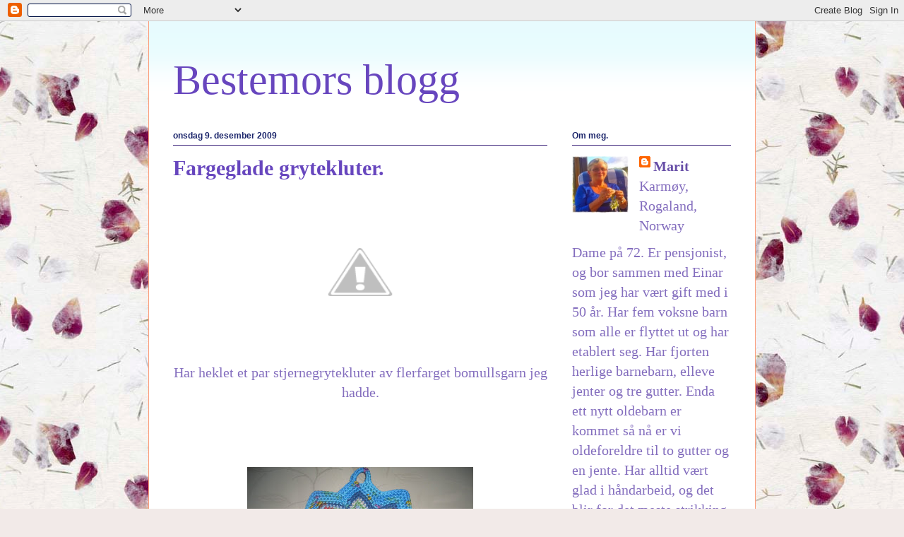

--- FILE ---
content_type: text/html; charset=UTF-8
request_url: http://bestemorsblogg-marit.blogspot.com/2009/12/fargeglade-grytekluter.html
body_size: 21599
content:
<!DOCTYPE html>
<html class='v2' dir='ltr' lang='no'>
<head>
<link href='https://www.blogger.com/static/v1/widgets/335934321-css_bundle_v2.css' rel='stylesheet' type='text/css'/>
<meta content='width=1100' name='viewport'/>
<meta content='text/html; charset=UTF-8' http-equiv='Content-Type'/>
<meta content='blogger' name='generator'/>
<link href='http://bestemorsblogg-marit.blogspot.com/favicon.ico' rel='icon' type='image/x-icon'/>
<link href='http://bestemorsblogg-marit.blogspot.com/2009/12/fargeglade-grytekluter.html' rel='canonical'/>
<link rel="alternate" type="application/atom+xml" title="Bestemors blogg - Atom" href="http://bestemorsblogg-marit.blogspot.com/feeds/posts/default" />
<link rel="alternate" type="application/rss+xml" title="Bestemors blogg - RSS" href="http://bestemorsblogg-marit.blogspot.com/feeds/posts/default?alt=rss" />
<link rel="service.post" type="application/atom+xml" title="Bestemors blogg - Atom" href="https://www.blogger.com/feeds/8993717318644479935/posts/default" />

<link rel="alternate" type="application/atom+xml" title="Bestemors blogg - Atom" href="http://bestemorsblogg-marit.blogspot.com/feeds/3988794515325361868/comments/default" />
<!--Can't find substitution for tag [blog.ieCssRetrofitLinks]-->
<link href='http://lh3.ggpht.com/__rR_EgjKTwI/Sx_kB39koNI/AAAAAAAABEw/TzKVVjCuIaY/CIMG0587_thumb.jpg?imgmax=800' rel='image_src'/>
<meta content='http://bestemorsblogg-marit.blogspot.com/2009/12/fargeglade-grytekluter.html' property='og:url'/>
<meta content='Fargeglade grytekluter.' property='og:title'/>
<meta content='  Har heklet et par stjernegrytekluter av flerfarget bomullsgarn jeg hadde.      Brukte noe ensfarget i midten og så ble det to forskjellige...' property='og:description'/>
<meta content='http://lh3.ggpht.com/__rR_EgjKTwI/Sx_kB39koNI/AAAAAAAABEw/TzKVVjCuIaY/w1200-h630-p-k-no-nu/CIMG0587_thumb.jpg?imgmax=800' property='og:image'/>
<title>Bestemors blogg: Fargeglade grytekluter.</title>
<style id='page-skin-1' type='text/css'><!--
/*
-----------------------------------------------
Blogger Template Style
Name:     Ethereal
Designer: Jason Morrow
URL:      jasonmorrow.etsy.com
----------------------------------------------- */
/* Content
----------------------------------------------- */
body {
font: normal normal 20px Georgia, Utopia, 'Palatino Linotype', Palatino, serif;
color: #846ebe;
background: #f2eae8 url(http://themes.googleusercontent.com/image?id=1WK_87YaNnT8CSyJ0A7izsZtbaJgtXoQON_KMyGIlNH2-DGDRFKh5k5SCRxl1D0j-N_Xi) repeat scroll top center /* Credit: kim258 (http://www.istockphoto.com/googleimages.php?id=368191&platform=blogger) */;
}
html body .content-outer {
min-width: 0;
max-width: 100%;
width: 100%;
}
a:link {
text-decoration: none;
color: #674ea7;
}
a:visited {
text-decoration: none;
color: #846ebe;
}
a:hover {
text-decoration: underline;
color: #351c75;
}
.main-inner {
padding-top: 15px;
}
.body-fauxcolumn-outer {
background: transparent none repeat-x scroll top center;
}
.content-fauxcolumns .fauxcolumn-inner {
background: #ffffff url(http://www.blogblog.com/1kt/ethereal/bird-2toned-blue-fade.png) repeat-x scroll top left;
border-left: 1px solid #fb9d7b;
border-right: 1px solid #fb9d7b;
}
/* Flexible Background
----------------------------------------------- */
.content-fauxcolumn-outer .fauxborder-left {
width: 100%;
padding-left: 300px;
margin-left: -300px;
background-color: transparent;
background-image: none;
background-repeat: no-repeat;
background-position: left top;
}
.content-fauxcolumn-outer .fauxborder-right {
margin-right: -299px;
width: 299px;
background-color: transparent;
background-image: none;
background-repeat: no-repeat;
background-position: right top;
}
/* Columns
----------------------------------------------- */
.content-inner {
padding: 0;
}
/* Header
----------------------------------------------- */
.header-inner {
padding: 27px 0 3px;
}
.header-inner .section {
margin: 0 35px;
}
.Header h1 {
font: normal normal 60px Georgia, Utopia, 'Palatino Linotype', Palatino, serif;
color: #6746be;
}
.Header h1 a {
color: #6746be;
}
.Header .description {
font-size: 115%;
color: #846ebe;
}
.header-inner .Header .titlewrapper,
.header-inner .Header .descriptionwrapper {
padding-left: 0;
padding-right: 0;
margin-bottom: 0;
}
/* Tabs
----------------------------------------------- */
.tabs-outer {
position: relative;
background: transparent;
}
.tabs-cap-top, .tabs-cap-bottom {
position: absolute;
width: 100%;
}
.tabs-cap-bottom {
bottom: 0;
}
.tabs-inner {
padding: 0;
}
.tabs-inner .section {
margin: 0 35px;
}
*+html body .tabs-inner .widget li {
padding: 1px;
}
.PageList {
border-bottom: 1px solid #8e7cc3;
}
.tabs-inner .widget li.selected a,
.tabs-inner .widget li a:hover {
position: relative;
-moz-border-radius-topleft: 5px;
-moz-border-radius-topright: 5px;
-webkit-border-top-left-radius: 5px;
-webkit-border-top-right-radius: 5px;
-goog-ms-border-top-left-radius: 5px;
-goog-ms-border-top-right-radius: 5px;
border-top-left-radius: 5px;
border-top-right-radius: 5px;
background: #b4a7d6 none ;
color: #ffffff;
}
.tabs-inner .widget li a {
display: inline-block;
margin: 0;
margin-right: 1px;
padding: .65em 1.5em;
font: normal normal 12px Arial, Tahoma, Helvetica, FreeSans, sans-serif;
color: #7144d9;
background-color: #9900ff;
-moz-border-radius-topleft: 5px;
-moz-border-radius-topright: 5px;
-webkit-border-top-left-radius: 5px;
-webkit-border-top-right-radius: 5px;
-goog-ms-border-top-left-radius: 5px;
-goog-ms-border-top-right-radius: 5px;
border-top-left-radius: 5px;
border-top-right-radius: 5px;
}
/* Headings
----------------------------------------------- */
h2 {
font: normal bold 12px Arial, Tahoma, Helvetica, FreeSans, sans-serif;
color: #1b256b;
}
/* Widgets
----------------------------------------------- */
.main-inner .column-left-inner {
padding: 0 0 0 20px;
}
.main-inner .column-left-inner .section {
margin-right: 0;
}
.main-inner .column-right-inner {
padding: 0 20px 0 0;
}
.main-inner .column-right-inner .section {
margin-left: 0;
}
.main-inner .section {
padding: 0;
}
.main-inner .widget {
padding: 0 0 15px;
margin: 20px 0;
border-bottom: 1px solid #e7e7e7;
}
.main-inner .widget h2 {
margin: 0;
padding: .6em 0 .5em;
}
.footer-inner .widget h2 {
padding: 0 0 .4em;
}
.main-inner .widget h2 + div, .footer-inner .widget h2 + div {
padding-top: 15px;
}
.main-inner .widget .widget-content {
margin: 0;
padding: 15px 0 0;
}
.main-inner .widget ul, .main-inner .widget #ArchiveList ul.flat {
margin: -15px -15px -15px;
padding: 0;
list-style: none;
}
.main-inner .sidebar .widget h2 {
border-bottom: 1px solid #351c75;
}
.main-inner .widget #ArchiveList {
margin: -15px 0 0;
}
.main-inner .widget ul li, .main-inner .widget #ArchiveList ul.flat li {
padding: .5em 15px;
text-indent: 0;
}
.main-inner .widget #ArchiveList ul li {
padding-top: .25em;
padding-bottom: .25em;
}
.main-inner .widget ul li:first-child, .main-inner .widget #ArchiveList ul.flat li:first-child {
border-top: none;
}
.main-inner .widget ul li:last-child, .main-inner .widget #ArchiveList ul.flat li:last-child {
border-bottom: none;
}
.main-inner .widget .post-body ul {
padding: 0 2.5em;
margin: .5em 0;
list-style: disc;
}
.main-inner .widget .post-body ul li {
padding: 0.25em 0;
margin-bottom: .25em;
color: #846ebe;
border: none;
}
.footer-inner .widget ul {
padding: 0;
list-style: none;
}
.widget .zippy {
color: #dadada;
}
/* Posts
----------------------------------------------- */
.main.section {
margin: 0 20px;
}
body .main-inner .Blog {
padding: 0;
background-color: transparent;
border: none;
}
.main-inner .widget h2.date-header {
border-bottom: 1px solid #351c75;
}
.date-outer {
position: relative;
margin: 15px 0 20px;
}
.date-outer:first-child {
margin-top: 0;
}
.date-posts {
clear: both;
}
.post-outer, .inline-ad {
border-bottom: 1px solid #e7e7e7;
padding: 30px 0;
}
.post-outer {
padding-bottom: 10px;
}
.post-outer:first-child {
padding-top: 0;
border-top: none;
}
.post-outer:last-child, .inline-ad:last-child {
border-bottom: none;
}
.post-body img {
padding: 8px;
}
h3.post-title, h4 {
font: normal bold 30px Times, Times New Roman, serif;
color: #6746be;
}
h3.post-title a {
font: normal bold 30px Times, Times New Roman, serif;
color: #6746be;
text-decoration: none;
}
h3.post-title a:hover {
color: #351c75;
text-decoration: underline;
}
.post-header {
margin: 0 0 1.5em;
}
.post-body {
line-height: 1.4;
}
.post-footer {
margin: 1.5em 0 0;
}
#blog-pager {
padding: 15px;
}
.blog-feeds, .post-feeds {
margin: 1em 0;
text-align: center;
}
.post-outer .comments {
margin-top: 2em;
}
/* Comments
----------------------------------------------- */
.comments .comments-content .icon.blog-author {
background-repeat: no-repeat;
background-image: url([data-uri]);
}
.comments .comments-content .loadmore a {
background: #ffffff url(http://www.blogblog.com/1kt/ethereal/bird-2toned-blue-fade.png) repeat-x scroll top left;
}
.comments .comments-content .loadmore a {
border-top: 1px solid #351c75;
border-bottom: 1px solid #351c75;
}
.comments .comment-thread.inline-thread {
background: #ffffff url(http://www.blogblog.com/1kt/ethereal/bird-2toned-blue-fade.png) repeat-x scroll top left;
}
.comments .continue {
border-top: 2px solid #351c75;
}
/* Footer
----------------------------------------------- */
.footer-inner {
padding: 30px 0;
overflow: hidden;
}
/* Mobile
----------------------------------------------- */
body.mobile  {
background-size: auto
}
.mobile .body-fauxcolumn-outer {
background: ;
}
.mobile .content-fauxcolumns .fauxcolumn-inner {
opacity: 0.75;
}
.mobile .content-fauxcolumn-outer .fauxborder-right {
margin-right: 0;
}
.mobile-link-button {
background-color: #b4a7d6;
}
.mobile-link-button a:link, .mobile-link-button a:visited {
color: #ffffff;
}
.mobile-index-contents {
color: #444444;
}
.mobile .body-fauxcolumn-outer {
background-size: 100% auto;
}
.mobile .mobile-date-outer {
border-bottom: transparent;
}
.mobile .PageList {
border-bottom: none;
}
.mobile .tabs-inner .section {
margin: 0;
}
.mobile .tabs-inner .PageList .widget-content {
background: #b4a7d6 none;
color: #ffffff;
}
.mobile .tabs-inner .PageList .widget-content .pagelist-arrow {
border-left: 1px solid #ffffff;
}
.mobile .footer-inner {
overflow: visible;
}
body.mobile .AdSense {
margin: 0 -10px;
}

--></style>
<style id='template-skin-1' type='text/css'><!--
body {
min-width: 860px;
}
.content-outer, .content-fauxcolumn-outer, .region-inner {
min-width: 860px;
max-width: 860px;
_width: 860px;
}
.main-inner .columns {
padding-left: 0px;
padding-right: 260px;
}
.main-inner .fauxcolumn-center-outer {
left: 0px;
right: 260px;
/* IE6 does not respect left and right together */
_width: expression(this.parentNode.offsetWidth -
parseInt("0px") -
parseInt("260px") + 'px');
}
.main-inner .fauxcolumn-left-outer {
width: 0px;
}
.main-inner .fauxcolumn-right-outer {
width: 260px;
}
.main-inner .column-left-outer {
width: 0px;
right: 100%;
margin-left: -0px;
}
.main-inner .column-right-outer {
width: 260px;
margin-right: -260px;
}
#layout {
min-width: 0;
}
#layout .content-outer {
min-width: 0;
width: 800px;
}
#layout .region-inner {
min-width: 0;
width: auto;
}
body#layout div.add_widget {
padding: 8px;
}
body#layout div.add_widget a {
margin-left: 32px;
}
--></style>
<style>
    body {background-image:url(http\:\/\/themes.googleusercontent.com\/image?id=1WK_87YaNnT8CSyJ0A7izsZtbaJgtXoQON_KMyGIlNH2-DGDRFKh5k5SCRxl1D0j-N_Xi);}
    
@media (max-width: 200px) { body {background-image:url(http\:\/\/themes.googleusercontent.com\/image?id=1WK_87YaNnT8CSyJ0A7izsZtbaJgtXoQON_KMyGIlNH2-DGDRFKh5k5SCRxl1D0j-N_Xi&options=w200);}}
@media (max-width: 400px) and (min-width: 201px) { body {background-image:url(http\:\/\/themes.googleusercontent.com\/image?id=1WK_87YaNnT8CSyJ0A7izsZtbaJgtXoQON_KMyGIlNH2-DGDRFKh5k5SCRxl1D0j-N_Xi&options=w400);}}
@media (max-width: 800px) and (min-width: 401px) { body {background-image:url(http\:\/\/themes.googleusercontent.com\/image?id=1WK_87YaNnT8CSyJ0A7izsZtbaJgtXoQON_KMyGIlNH2-DGDRFKh5k5SCRxl1D0j-N_Xi&options=w800);}}
@media (max-width: 1200px) and (min-width: 801px) { body {background-image:url(http\:\/\/themes.googleusercontent.com\/image?id=1WK_87YaNnT8CSyJ0A7izsZtbaJgtXoQON_KMyGIlNH2-DGDRFKh5k5SCRxl1D0j-N_Xi&options=w1200);}}
/* Last tag covers anything over one higher than the previous max-size cap. */
@media (min-width: 1201px) { body {background-image:url(http\:\/\/themes.googleusercontent.com\/image?id=1WK_87YaNnT8CSyJ0A7izsZtbaJgtXoQON_KMyGIlNH2-DGDRFKh5k5SCRxl1D0j-N_Xi&options=w1600);}}
  </style>
<link href='https://www.blogger.com/dyn-css/authorization.css?targetBlogID=8993717318644479935&amp;zx=163fdd02-907f-4883-b48f-61ac5542aef8' media='none' onload='if(media!=&#39;all&#39;)media=&#39;all&#39;' rel='stylesheet'/><noscript><link href='https://www.blogger.com/dyn-css/authorization.css?targetBlogID=8993717318644479935&amp;zx=163fdd02-907f-4883-b48f-61ac5542aef8' rel='stylesheet'/></noscript>
<meta name='google-adsense-platform-account' content='ca-host-pub-1556223355139109'/>
<meta name='google-adsense-platform-domain' content='blogspot.com'/>

</head>
<body class='loading variant-hummingBirds2'>
<div class='navbar section' id='navbar' name='Navbar'><div class='widget Navbar' data-version='1' id='Navbar1'><script type="text/javascript">
    function setAttributeOnload(object, attribute, val) {
      if(window.addEventListener) {
        window.addEventListener('load',
          function(){ object[attribute] = val; }, false);
      } else {
        window.attachEvent('onload', function(){ object[attribute] = val; });
      }
    }
  </script>
<div id="navbar-iframe-container"></div>
<script type="text/javascript" src="https://apis.google.com/js/platform.js"></script>
<script type="text/javascript">
      gapi.load("gapi.iframes:gapi.iframes.style.bubble", function() {
        if (gapi.iframes && gapi.iframes.getContext) {
          gapi.iframes.getContext().openChild({
              url: 'https://www.blogger.com/navbar/8993717318644479935?po\x3d3988794515325361868\x26origin\x3dhttp://bestemorsblogg-marit.blogspot.com',
              where: document.getElementById("navbar-iframe-container"),
              id: "navbar-iframe"
          });
        }
      });
    </script><script type="text/javascript">
(function() {
var script = document.createElement('script');
script.type = 'text/javascript';
script.src = '//pagead2.googlesyndication.com/pagead/js/google_top_exp.js';
var head = document.getElementsByTagName('head')[0];
if (head) {
head.appendChild(script);
}})();
</script>
</div></div>
<div class='body-fauxcolumns'>
<div class='fauxcolumn-outer body-fauxcolumn-outer'>
<div class='cap-top'>
<div class='cap-left'></div>
<div class='cap-right'></div>
</div>
<div class='fauxborder-left'>
<div class='fauxborder-right'></div>
<div class='fauxcolumn-inner'>
</div>
</div>
<div class='cap-bottom'>
<div class='cap-left'></div>
<div class='cap-right'></div>
</div>
</div>
</div>
<div class='content'>
<div class='content-fauxcolumns'>
<div class='fauxcolumn-outer content-fauxcolumn-outer'>
<div class='cap-top'>
<div class='cap-left'></div>
<div class='cap-right'></div>
</div>
<div class='fauxborder-left'>
<div class='fauxborder-right'></div>
<div class='fauxcolumn-inner'>
</div>
</div>
<div class='cap-bottom'>
<div class='cap-left'></div>
<div class='cap-right'></div>
</div>
</div>
</div>
<div class='content-outer'>
<div class='content-cap-top cap-top'>
<div class='cap-left'></div>
<div class='cap-right'></div>
</div>
<div class='fauxborder-left content-fauxborder-left'>
<div class='fauxborder-right content-fauxborder-right'></div>
<div class='content-inner'>
<header>
<div class='header-outer'>
<div class='header-cap-top cap-top'>
<div class='cap-left'></div>
<div class='cap-right'></div>
</div>
<div class='fauxborder-left header-fauxborder-left'>
<div class='fauxborder-right header-fauxborder-right'></div>
<div class='region-inner header-inner'>
<div class='header section' id='header' name='Overskrift'><div class='widget Header' data-version='1' id='Header1'>
<div id='header-inner'>
<div class='titlewrapper'>
<h1 class='title'>
<a href='http://bestemorsblogg-marit.blogspot.com/'>
Bestemors blogg
</a>
</h1>
</div>
<div class='descriptionwrapper'>
<p class='description'><span>
</span></p>
</div>
</div>
</div></div>
</div>
</div>
<div class='header-cap-bottom cap-bottom'>
<div class='cap-left'></div>
<div class='cap-right'></div>
</div>
</div>
</header>
<div class='tabs-outer'>
<div class='tabs-cap-top cap-top'>
<div class='cap-left'></div>
<div class='cap-right'></div>
</div>
<div class='fauxborder-left tabs-fauxborder-left'>
<div class='fauxborder-right tabs-fauxborder-right'></div>
<div class='region-inner tabs-inner'>
<div class='tabs no-items section' id='crosscol' name='Krysskolonne'></div>
<div class='tabs no-items section' id='crosscol-overflow' name='Cross-Column 2'></div>
</div>
</div>
<div class='tabs-cap-bottom cap-bottom'>
<div class='cap-left'></div>
<div class='cap-right'></div>
</div>
</div>
<div class='main-outer'>
<div class='main-cap-top cap-top'>
<div class='cap-left'></div>
<div class='cap-right'></div>
</div>
<div class='fauxborder-left main-fauxborder-left'>
<div class='fauxborder-right main-fauxborder-right'></div>
<div class='region-inner main-inner'>
<div class='columns fauxcolumns'>
<div class='fauxcolumn-outer fauxcolumn-center-outer'>
<div class='cap-top'>
<div class='cap-left'></div>
<div class='cap-right'></div>
</div>
<div class='fauxborder-left'>
<div class='fauxborder-right'></div>
<div class='fauxcolumn-inner'>
</div>
</div>
<div class='cap-bottom'>
<div class='cap-left'></div>
<div class='cap-right'></div>
</div>
</div>
<div class='fauxcolumn-outer fauxcolumn-left-outer'>
<div class='cap-top'>
<div class='cap-left'></div>
<div class='cap-right'></div>
</div>
<div class='fauxborder-left'>
<div class='fauxborder-right'></div>
<div class='fauxcolumn-inner'>
</div>
</div>
<div class='cap-bottom'>
<div class='cap-left'></div>
<div class='cap-right'></div>
</div>
</div>
<div class='fauxcolumn-outer fauxcolumn-right-outer'>
<div class='cap-top'>
<div class='cap-left'></div>
<div class='cap-right'></div>
</div>
<div class='fauxborder-left'>
<div class='fauxborder-right'></div>
<div class='fauxcolumn-inner'>
</div>
</div>
<div class='cap-bottom'>
<div class='cap-left'></div>
<div class='cap-right'></div>
</div>
</div>
<!-- corrects IE6 width calculation -->
<div class='columns-inner'>
<div class='column-center-outer'>
<div class='column-center-inner'>
<div class='main section' id='main' name='Hoveddel'><div class='widget Blog' data-version='1' id='Blog1'>
<div class='blog-posts hfeed'>

          <div class="date-outer">
        
<h2 class='date-header'><span>onsdag 9. desember 2009</span></h2>

          <div class="date-posts">
        
<div class='post-outer'>
<div class='post hentry uncustomized-post-template' itemprop='blogPost' itemscope='itemscope' itemtype='http://schema.org/BlogPosting'>
<meta content='http://lh3.ggpht.com/__rR_EgjKTwI/Sx_kB39koNI/AAAAAAAABEw/TzKVVjCuIaY/CIMG0587_thumb.jpg?imgmax=800' itemprop='image_url'/>
<meta content='8993717318644479935' itemprop='blogId'/>
<meta content='3988794515325361868' itemprop='postId'/>
<a name='3988794515325361868'></a>
<h3 class='post-title entry-title' itemprop='name'>
Fargeglade grytekluter.
</h3>
<div class='post-header'>
<div class='post-header-line-1'></div>
</div>
<div class='post-body entry-content' id='post-body-3988794515325361868' itemprop='description articleBody'>
<div align="center"><a href="http://lh3.ggpht.com/__rR_EgjKTwI/Sx_kA2Qog5I/AAAAAAAABEk/47ssLDBlth8/s1600-h/CIMG0587%5B2%5D.jpg"><img alt="CIMG0587" border="0" height="184" src="http://lh3.ggpht.com/__rR_EgjKTwI/Sx_kB39koNI/AAAAAAAABEw/TzKVVjCuIaY/CIMG0587_thumb.jpg?imgmax=800" style="border-bottom-width: 0px; border-left-width: 0px; border-right-width: 0px; border-top-width: 0px; display: block; float: none; margin-left: auto; margin-right: auto;" title="CIMG0587" width="244" /></a> <br />
</div><div align="center">Har heklet et par stjernegrytekluter av flerfarget bomullsgarn jeg hadde.<br />
</div><div align="center"><br />
</div><div align="center"><br />
</div><div align="center"><br />
</div><div class="separator" style="clear: both; text-align: center;"><a href="https://blogger.googleusercontent.com/img/b/R29vZ2xl/AVvXsEgC_gpT5Jgps828lkavgTwMnsL1uieRq5OEDfSxg5GxWjjXGlM9lrDMcd3Wikg4e_IIdRSCYqp-GGQh3fc6AFZY0i_-2ILdVlsNif4JBsjYzTwKaukbXJ0kK2Ow4uYEpXMiLRmjFfdN1H0/s1600-h/CIMG0588.JPG" imageanchor="1" style="margin-left: 1em; margin-right: 1em;"><img border="0" ps="true" src="https://blogger.googleusercontent.com/img/b/R29vZ2xl/AVvXsEgC_gpT5Jgps828lkavgTwMnsL1uieRq5OEDfSxg5GxWjjXGlM9lrDMcd3Wikg4e_IIdRSCYqp-GGQh3fc6AFZY0i_-2ILdVlsNif4JBsjYzTwKaukbXJ0kK2Ow4uYEpXMiLRmjFfdN1H0/s320/CIMG0588.JPG" /></a><br />
</div><div align="center">Brukte noe ensfarget i midten og så ble det to forskjellige farger utover.<br />
</div><div align="center">Synes de ble bra.<br />
</div>
<div style='clear: both;'></div>
</div>
<div class='post-footer'>
<div class='post-footer-line post-footer-line-1'>
<span class='post-author vcard'>
Lagt inn av
<span class='fn' itemprop='author' itemscope='itemscope' itemtype='http://schema.org/Person'>
<meta content='https://www.blogger.com/profile/02848835278432343543' itemprop='url'/>
<a class='g-profile' href='https://www.blogger.com/profile/02848835278432343543' rel='author' title='author profile'>
<span itemprop='name'>Marit</span>
</a>
</span>
</span>
<span class='post-timestamp'>
kl.
<meta content='http://bestemorsblogg-marit.blogspot.com/2009/12/fargeglade-grytekluter.html' itemprop='url'/>
<a class='timestamp-link' href='http://bestemorsblogg-marit.blogspot.com/2009/12/fargeglade-grytekluter.html' rel='bookmark' title='permanent link'><abbr class='published' itemprop='datePublished' title='2009-12-09T19:01:00+01:00'>19:01</abbr></a>
</span>
<span class='post-comment-link'>
</span>
<span class='post-icons'>
<span class='item-control blog-admin pid-1800046984'>
<a href='https://www.blogger.com/post-edit.g?blogID=8993717318644479935&postID=3988794515325361868&from=pencil' title='Rediger innlegg'>
<img alt='' class='icon-action' height='18' src='https://resources.blogblog.com/img/icon18_edit_allbkg.gif' width='18'/>
</a>
</span>
</span>
<div class='post-share-buttons goog-inline-block'>
</div>
</div>
<div class='post-footer-line post-footer-line-2'>
<span class='post-labels'>
Etiketter:
<a href='http://bestemorsblogg-marit.blogspot.com/search/label/Grytekluter.' rel='tag'>Grytekluter.</a>
</span>
</div>
<div class='post-footer-line post-footer-line-3'>
<span class='post-location'>
</span>
</div>
</div>
</div>
<div class='comments' id='comments'>
<a name='comments'></a>
<h4>2 kommentarer:</h4>
<div id='Blog1_comments-block-wrapper'>
<dl class='avatar-comment-indent' id='comments-block'>
<dt class='comment-author ' id='c7737463435967422590'>
<a name='c7737463435967422590'></a>
<div class="avatar-image-container vcard"><span dir="ltr"><a href="https://www.blogger.com/profile/03640106236602108741" target="" rel="nofollow" onclick="" class="avatar-hovercard" id="av-7737463435967422590-03640106236602108741"><img src="https://resources.blogblog.com/img/blank.gif" width="35" height="35" class="delayLoad" style="display: none;" longdesc="//blogger.googleusercontent.com/img/b/R29vZ2xl/AVvXsEiXufCBpng_OhJg1aNfdPP2JMesGs1W9szZEviAzXOVM_nhMe7cWC4IfZ0QFFqrchWpy9EQRrE6DIluXNaiE4UN-EW1G95kWimr7syF2zZFc4Eg9g_ONomljYFzf1LihA/s45-c/FB_IMG_1605470539763+%281%29.jpg" alt="" title="Jorun">

<noscript><img src="//blogger.googleusercontent.com/img/b/R29vZ2xl/AVvXsEiXufCBpng_OhJg1aNfdPP2JMesGs1W9szZEviAzXOVM_nhMe7cWC4IfZ0QFFqrchWpy9EQRrE6DIluXNaiE4UN-EW1G95kWimr7syF2zZFc4Eg9g_ONomljYFzf1LihA/s45-c/FB_IMG_1605470539763+%281%29.jpg" width="35" height="35" class="photo" alt=""></noscript></a></span></div>
<a href='https://www.blogger.com/profile/03640106236602108741' rel='nofollow'>Jorun</a>
sa...
</dt>
<dd class='comment-body' id='Blog1_cmt-7737463435967422590'>
<p>
Så fargerike og fine grytekluter du har heklet!
</p>
</dd>
<dd class='comment-footer'>
<span class='comment-timestamp'>
<a href='http://bestemorsblogg-marit.blogspot.com/2009/12/fargeglade-grytekluter.html?showComment=1260387016422#c7737463435967422590' title='comment permalink'>
9. desember 2009 kl. 20:30
</a>
<span class='item-control blog-admin pid-108985445'>
<a class='comment-delete' href='https://www.blogger.com/comment/delete/8993717318644479935/7737463435967422590' title='Slett kommentar'>
<img src='https://resources.blogblog.com/img/icon_delete13.gif'/>
</a>
</span>
</span>
</dd>
<dt class='comment-author ' id='c3964889929009274528'>
<a name='c3964889929009274528'></a>
<div class="avatar-image-container vcard"><span dir="ltr"><a href="https://www.blogger.com/profile/07179339402469927747" target="" rel="nofollow" onclick="" class="avatar-hovercard" id="av-3964889929009274528-07179339402469927747"><img src="https://resources.blogblog.com/img/blank.gif" width="35" height="35" class="delayLoad" style="display: none;" longdesc="//blogger.googleusercontent.com/img/b/R29vZ2xl/AVvXsEjgdDjdybHka_bXnwD2MsmKojaxLenTNUMYOfnMjVrspIf83f5vx9YMhnd8qgWk6xg8oj3dOen-5FE43OOrPhvIygKpYD7SQH0m6ZvlGLlEO3m5JQiUgLQiU0vbtevuuQ/s45-c/mig.jpg" alt="" title="marianne">

<noscript><img src="//blogger.googleusercontent.com/img/b/R29vZ2xl/AVvXsEjgdDjdybHka_bXnwD2MsmKojaxLenTNUMYOfnMjVrspIf83f5vx9YMhnd8qgWk6xg8oj3dOen-5FE43OOrPhvIygKpYD7SQH0m6ZvlGLlEO3m5JQiUgLQiU0vbtevuuQ/s45-c/mig.jpg" width="35" height="35" class="photo" alt=""></noscript></a></span></div>
<a href='https://www.blogger.com/profile/07179339402469927747' rel='nofollow'>marianne</a>
sa...
</dt>
<dd class='comment-body' id='Blog1_cmt-3964889929009274528'>
<p>
Rigtig flotte grydelapper i skønne farver. Har en mormor der hækler grydelapper og de er bare de bedste:)
</p>
</dd>
<dd class='comment-footer'>
<span class='comment-timestamp'>
<a href='http://bestemorsblogg-marit.blogspot.com/2009/12/fargeglade-grytekluter.html?showComment=1260388479665#c3964889929009274528' title='comment permalink'>
9. desember 2009 kl. 20:54
</a>
<span class='item-control blog-admin pid-1156024793'>
<a class='comment-delete' href='https://www.blogger.com/comment/delete/8993717318644479935/3964889929009274528' title='Slett kommentar'>
<img src='https://resources.blogblog.com/img/icon_delete13.gif'/>
</a>
</span>
</span>
</dd>
</dl>
</div>
<p class='comment-footer'>
<a href='https://www.blogger.com/comment/fullpage/post/8993717318644479935/3988794515325361868' onclick=''>Legg inn en kommentar</a>
</p>
</div>
</div>

        </div></div>
      
</div>
<div class='blog-pager' id='blog-pager'>
<span id='blog-pager-newer-link'>
<a class='blog-pager-newer-link' href='http://bestemorsblogg-marit.blogspot.com/2009/12/noen-kluter-er-det-og-blitt.html' id='Blog1_blog-pager-newer-link' title='Nyere innlegg'>Nyere innlegg</a>
</span>
<span id='blog-pager-older-link'>
<a class='blog-pager-older-link' href='http://bestemorsblogg-marit.blogspot.com/2009/12/frjulsbesk.html' id='Blog1_blog-pager-older-link' title='Eldre innlegg'>Eldre innlegg</a>
</span>
<a class='home-link' href='http://bestemorsblogg-marit.blogspot.com/'>Startsiden</a>
</div>
<div class='clear'></div>
<div class='post-feeds'>
<div class='feed-links'>
Abonner på:
<a class='feed-link' href='http://bestemorsblogg-marit.blogspot.com/feeds/3988794515325361868/comments/default' target='_blank' type='application/atom+xml'>Legg inn kommentarer (Atom)</a>
</div>
</div>
</div></div>
</div>
</div>
<div class='column-left-outer'>
<div class='column-left-inner'>
<aside>
</aside>
</div>
</div>
<div class='column-right-outer'>
<div class='column-right-inner'>
<aside>
<div class='sidebar section' id='sidebar-right-1'><div class='widget Profile' data-version='1' id='Profile1'>
<h2>Om meg.</h2>
<div class='widget-content'>
<a href='https://www.blogger.com/profile/02848835278432343543'><img alt='Bildet mitt' class='profile-img' height='80' src='//blogger.googleusercontent.com/img/b/R29vZ2xl/AVvXsEgZttFNb6hqiEuuqYr8MPmoqrx9U5faNlV5ad1O_MU5kBPmNphaThyZiZJbwQUhvjDobVG50W8zKDZwTCGQuibx5Y7G_WG0UwmD67KLTf-LfAe3I75G_lsF3dcKXZFVQw/s1600/*' width='80'/></a>
<dl class='profile-datablock'>
<dt class='profile-data'>
<a class='profile-name-link g-profile' href='https://www.blogger.com/profile/02848835278432343543' rel='author' style='background-image: url(//www.blogger.com/img/logo-16.png);'>
Marit
</a>
</dt>
<dd class='profile-data'>Karmøy, Rogaland, Norway</dd>
<dd class='profile-textblock'>Dame på 72. Er pensjonist, og bor sammen med Einar som jeg har vært gift med i 50 år.
Har fem voksne barn som alle er flyttet ut og har etablert seg.  
Har fjorten herlige barnebarn, elleve jenter og tre gutter.
Enda ett nytt oldebarn er kommet så nå er vi oldeforeldre til to gutter og en jente.
Har alltid vært glad i håndarbeid, og det blir for det meste strikking og hekling.</dd>
</dl>
<a class='profile-link' href='https://www.blogger.com/profile/02848835278432343543' rel='author'>Vis hele profilen min</a>
<div class='clear'></div>
</div>
</div><div class='widget HTML' data-version='1' id='HTML6'>
<h2 class='title'>Bestemors gjestebok</h2>
<div class='widget-content'>
<a href="http://www.smartgb.com" target="_blank"><img border="0" alt="Free Guestbook" width="88" src="http://extras2.smartgb.com/b/logo3_88_31.gif" height="31"/></a><br/><a href="http://users2.smartgb.com/g/g.php?a=s&i=g25-47244-05">My Guestbook</a>






Blir glad for en hilsen her.
</div>
<div class='clear'></div>
</div><div class='widget HTML' data-version='1' id='HTML1'>
<div class='widget-content'>
<a href="http://info.flagcounter.com/REs2"><img src="http://s06.flagcounter.com/countxl/REs2/bg_96F5FF/txt_000000/border_CC6E45/columns_2/maxflags_20/viewers_0/labels_1/pageviews_1/flags_1/" alt="Free counters!" border="0" /></a>
</div>
<div class='clear'></div>
</div><div class='widget HTML' data-version='1' id='HTML2'>
<div class='widget-content'>
<script src="http://www.gmodules.com/ig/ifr?url=http://www.google.com/ig/modules/translatemypage.xml&up_source_language=no&w=160&h=60&title=&border=&output=js"></script>
</div>
<div class='clear'></div>
</div><div class='widget HTML' data-version='1' id='HTML3'>
<div class='widget-content'>
<a href="http://www.revolvermaps.com/?target=enlarge&amp;i=7bt1jpkyb8r&amp;color=ff0000&amp;m=0"><img src="http://rh.revolvermaps.com/h/m/a/0/ff0000/130/20/7bt1jpkyb8r.png" width="260" height="130" alt="Map" style="border: 0px;" /></a>
</div>
<div class='clear'></div>
</div><div class='widget Stats' data-version='1' id='Stats1'>
<h2>Sidevisninger forrige uke</h2>
<div class='widget-content'>
<div id='Stats1_content' style='display: none;'>
<script src='https://www.gstatic.com/charts/loader.js' type='text/javascript'></script>
<span id='Stats1_sparklinespan' style='display:inline-block; width:75px; height:30px'></span>
<span class='counter-wrapper text-counter-wrapper' id='Stats1_totalCount'>
</span>
<div class='clear'></div>
</div>
</div>
</div><div class='widget Label' data-version='1' id='Label1'>
<h2>Etiketter</h2>
<div class='widget-content list-label-widget-content'>
<ul>
<li>
<a dir='ltr' href='http://bestemorsblogg-marit.blogspot.com/search/label/Award'>Award</a>
<span dir='ltr'>(17)</span>
</li>
<li>
<a dir='ltr' href='http://bestemorsblogg-marit.blogspot.com/search/label/Blomster'>Blomster</a>
<span dir='ltr'>(7)</span>
</li>
<li>
<a dir='ltr' href='http://bestemorsblogg-marit.blogspot.com/search/label/Broderi'>Broderi</a>
<span dir='ltr'>(3)</span>
</li>
<li>
<a dir='ltr' href='http://bestemorsblogg-marit.blogspot.com/search/label/Bunadsbroderier'>Bunadsbroderier</a>
<span dir='ltr'>(1)</span>
</li>
<li>
<a dir='ltr' href='http://bestemorsblogg-marit.blogspot.com/search/label/Diverse.'>Diverse.</a>
<span dir='ltr'>(30)</span>
</li>
<li>
<a dir='ltr' href='http://bestemorsblogg-marit.blogspot.com/search/label/Dukkekl%C3%A6r.'>Dukkeklær.</a>
<span dir='ltr'>(1)</span>
</li>
<li>
<a dir='ltr' href='http://bestemorsblogg-marit.blogspot.com/search/label/Familie'>Familie</a>
<span dir='ltr'>(61)</span>
</li>
<li>
<a dir='ltr' href='http://bestemorsblogg-marit.blogspot.com/search/label/Ferie'>Ferie</a>
<span dir='ltr'>(3)</span>
</li>
<li>
<a dir='ltr' href='http://bestemorsblogg-marit.blogspot.com/search/label/Gaver'>Gaver</a>
<span dir='ltr'>(11)</span>
</li>
<li>
<a dir='ltr' href='http://bestemorsblogg-marit.blogspot.com/search/label/Grytekluter.'>Grytekluter.</a>
<span dir='ltr'>(55)</span>
</li>
<li>
<a dir='ltr' href='http://bestemorsblogg-marit.blogspot.com/search/label/Heklearbeider'>Heklearbeider</a>
<span dir='ltr'>(96)</span>
</li>
<li>
<a dir='ltr' href='http://bestemorsblogg-marit.blogspot.com/search/label/H%C3%A5ndarbeid%20og%20utstyr'>Håndarbeid og utstyr</a>
<span dir='ltr'>(13)</span>
</li>
<li>
<a dir='ltr' href='http://bestemorsblogg-marit.blogspot.com/search/label/Julen%202009'>Julen 2009</a>
<span dir='ltr'>(4)</span>
</li>
<li>
<a dir='ltr' href='http://bestemorsblogg-marit.blogspot.com/search/label/Kluter'>Kluter</a>
<span dir='ltr'>(1)</span>
</li>
<li>
<a dir='ltr' href='http://bestemorsblogg-marit.blogspot.com/search/label/Kunststrikk'>Kunststrikk</a>
<span dir='ltr'>(28)</span>
</li>
<li>
<a dir='ltr' href='http://bestemorsblogg-marit.blogspot.com/search/label/N%C3%A5leputer'>Nåleputer</a>
<span dir='ltr'>(1)</span>
</li>
<li>
<a dir='ltr' href='http://bestemorsblogg-marit.blogspot.com/search/label/Oppskrifter'>Oppskrifter</a>
<span dir='ltr'>(1)</span>
</li>
<li>
<a dir='ltr' href='http://bestemorsblogg-marit.blogspot.com/search/label/Salgsblogg'>Salgsblogg</a>
<span dir='ltr'>(3)</span>
</li>
<li>
<a dir='ltr' href='http://bestemorsblogg-marit.blogspot.com/search/label/Strikk'>Strikk</a>
<span dir='ltr'>(133)</span>
</li>
<li>
<a dir='ltr' href='http://bestemorsblogg-marit.blogspot.com/search/label/Strikketreff.'>Strikketreff.</a>
<span dir='ltr'>(1)</span>
</li>
<li>
<a dir='ltr' href='http://bestemorsblogg-marit.blogspot.com/search/label/S%C3%B8m'>Søm</a>
<span dir='ltr'>(1)</span>
</li>
</ul>
<div class='clear'></div>
</div>
</div><div class='widget BlogArchive' data-version='1' id='BlogArchive1'>
<h2>Bloggarkiv</h2>
<div class='widget-content'>
<div id='ArchiveList'>
<div id='BlogArchive1_ArchiveList'>
<ul class='hierarchy'>
<li class='archivedate collapsed'>
<a class='toggle' href='javascript:void(0)'>
<span class='zippy'>

        &#9658;&#160;
      
</span>
</a>
<a class='post-count-link' href='http://bestemorsblogg-marit.blogspot.com/2016/'>
2016
</a>
<span class='post-count' dir='ltr'>(7)</span>
<ul class='hierarchy'>
<li class='archivedate collapsed'>
<a class='toggle' href='javascript:void(0)'>
<span class='zippy'>

        &#9658;&#160;
      
</span>
</a>
<a class='post-count-link' href='http://bestemorsblogg-marit.blogspot.com/2016/08/'>
august
</a>
<span class='post-count' dir='ltr'>(2)</span>
</li>
</ul>
<ul class='hierarchy'>
<li class='archivedate collapsed'>
<a class='toggle' href='javascript:void(0)'>
<span class='zippy'>

        &#9658;&#160;
      
</span>
</a>
<a class='post-count-link' href='http://bestemorsblogg-marit.blogspot.com/2016/03/'>
mars
</a>
<span class='post-count' dir='ltr'>(1)</span>
</li>
</ul>
<ul class='hierarchy'>
<li class='archivedate collapsed'>
<a class='toggle' href='javascript:void(0)'>
<span class='zippy'>

        &#9658;&#160;
      
</span>
</a>
<a class='post-count-link' href='http://bestemorsblogg-marit.blogspot.com/2016/01/'>
januar
</a>
<span class='post-count' dir='ltr'>(4)</span>
</li>
</ul>
</li>
</ul>
<ul class='hierarchy'>
<li class='archivedate collapsed'>
<a class='toggle' href='javascript:void(0)'>
<span class='zippy'>

        &#9658;&#160;
      
</span>
</a>
<a class='post-count-link' href='http://bestemorsblogg-marit.blogspot.com/2015/'>
2015
</a>
<span class='post-count' dir='ltr'>(9)</span>
<ul class='hierarchy'>
<li class='archivedate collapsed'>
<a class='toggle' href='javascript:void(0)'>
<span class='zippy'>

        &#9658;&#160;
      
</span>
</a>
<a class='post-count-link' href='http://bestemorsblogg-marit.blogspot.com/2015/12/'>
desember
</a>
<span class='post-count' dir='ltr'>(2)</span>
</li>
</ul>
<ul class='hierarchy'>
<li class='archivedate collapsed'>
<a class='toggle' href='javascript:void(0)'>
<span class='zippy'>

        &#9658;&#160;
      
</span>
</a>
<a class='post-count-link' href='http://bestemorsblogg-marit.blogspot.com/2015/11/'>
november
</a>
<span class='post-count' dir='ltr'>(1)</span>
</li>
</ul>
<ul class='hierarchy'>
<li class='archivedate collapsed'>
<a class='toggle' href='javascript:void(0)'>
<span class='zippy'>

        &#9658;&#160;
      
</span>
</a>
<a class='post-count-link' href='http://bestemorsblogg-marit.blogspot.com/2015/07/'>
juli
</a>
<span class='post-count' dir='ltr'>(1)</span>
</li>
</ul>
<ul class='hierarchy'>
<li class='archivedate collapsed'>
<a class='toggle' href='javascript:void(0)'>
<span class='zippy'>

        &#9658;&#160;
      
</span>
</a>
<a class='post-count-link' href='http://bestemorsblogg-marit.blogspot.com/2015/06/'>
juni
</a>
<span class='post-count' dir='ltr'>(3)</span>
</li>
</ul>
<ul class='hierarchy'>
<li class='archivedate collapsed'>
<a class='toggle' href='javascript:void(0)'>
<span class='zippy'>

        &#9658;&#160;
      
</span>
</a>
<a class='post-count-link' href='http://bestemorsblogg-marit.blogspot.com/2015/05/'>
mai
</a>
<span class='post-count' dir='ltr'>(1)</span>
</li>
</ul>
<ul class='hierarchy'>
<li class='archivedate collapsed'>
<a class='toggle' href='javascript:void(0)'>
<span class='zippy'>

        &#9658;&#160;
      
</span>
</a>
<a class='post-count-link' href='http://bestemorsblogg-marit.blogspot.com/2015/03/'>
mars
</a>
<span class='post-count' dir='ltr'>(1)</span>
</li>
</ul>
</li>
</ul>
<ul class='hierarchy'>
<li class='archivedate collapsed'>
<a class='toggle' href='javascript:void(0)'>
<span class='zippy'>

        &#9658;&#160;
      
</span>
</a>
<a class='post-count-link' href='http://bestemorsblogg-marit.blogspot.com/2014/'>
2014
</a>
<span class='post-count' dir='ltr'>(18)</span>
<ul class='hierarchy'>
<li class='archivedate collapsed'>
<a class='toggle' href='javascript:void(0)'>
<span class='zippy'>

        &#9658;&#160;
      
</span>
</a>
<a class='post-count-link' href='http://bestemorsblogg-marit.blogspot.com/2014/11/'>
november
</a>
<span class='post-count' dir='ltr'>(2)</span>
</li>
</ul>
<ul class='hierarchy'>
<li class='archivedate collapsed'>
<a class='toggle' href='javascript:void(0)'>
<span class='zippy'>

        &#9658;&#160;
      
</span>
</a>
<a class='post-count-link' href='http://bestemorsblogg-marit.blogspot.com/2014/10/'>
oktober
</a>
<span class='post-count' dir='ltr'>(2)</span>
</li>
</ul>
<ul class='hierarchy'>
<li class='archivedate collapsed'>
<a class='toggle' href='javascript:void(0)'>
<span class='zippy'>

        &#9658;&#160;
      
</span>
</a>
<a class='post-count-link' href='http://bestemorsblogg-marit.blogspot.com/2014/09/'>
september
</a>
<span class='post-count' dir='ltr'>(1)</span>
</li>
</ul>
<ul class='hierarchy'>
<li class='archivedate collapsed'>
<a class='toggle' href='javascript:void(0)'>
<span class='zippy'>

        &#9658;&#160;
      
</span>
</a>
<a class='post-count-link' href='http://bestemorsblogg-marit.blogspot.com/2014/07/'>
juli
</a>
<span class='post-count' dir='ltr'>(2)</span>
</li>
</ul>
<ul class='hierarchy'>
<li class='archivedate collapsed'>
<a class='toggle' href='javascript:void(0)'>
<span class='zippy'>

        &#9658;&#160;
      
</span>
</a>
<a class='post-count-link' href='http://bestemorsblogg-marit.blogspot.com/2014/06/'>
juni
</a>
<span class='post-count' dir='ltr'>(3)</span>
</li>
</ul>
<ul class='hierarchy'>
<li class='archivedate collapsed'>
<a class='toggle' href='javascript:void(0)'>
<span class='zippy'>

        &#9658;&#160;
      
</span>
</a>
<a class='post-count-link' href='http://bestemorsblogg-marit.blogspot.com/2014/05/'>
mai
</a>
<span class='post-count' dir='ltr'>(2)</span>
</li>
</ul>
<ul class='hierarchy'>
<li class='archivedate collapsed'>
<a class='toggle' href='javascript:void(0)'>
<span class='zippy'>

        &#9658;&#160;
      
</span>
</a>
<a class='post-count-link' href='http://bestemorsblogg-marit.blogspot.com/2014/03/'>
mars
</a>
<span class='post-count' dir='ltr'>(1)</span>
</li>
</ul>
<ul class='hierarchy'>
<li class='archivedate collapsed'>
<a class='toggle' href='javascript:void(0)'>
<span class='zippy'>

        &#9658;&#160;
      
</span>
</a>
<a class='post-count-link' href='http://bestemorsblogg-marit.blogspot.com/2014/02/'>
februar
</a>
<span class='post-count' dir='ltr'>(3)</span>
</li>
</ul>
<ul class='hierarchy'>
<li class='archivedate collapsed'>
<a class='toggle' href='javascript:void(0)'>
<span class='zippy'>

        &#9658;&#160;
      
</span>
</a>
<a class='post-count-link' href='http://bestemorsblogg-marit.blogspot.com/2014/01/'>
januar
</a>
<span class='post-count' dir='ltr'>(2)</span>
</li>
</ul>
</li>
</ul>
<ul class='hierarchy'>
<li class='archivedate collapsed'>
<a class='toggle' href='javascript:void(0)'>
<span class='zippy'>

        &#9658;&#160;
      
</span>
</a>
<a class='post-count-link' href='http://bestemorsblogg-marit.blogspot.com/2013/'>
2013
</a>
<span class='post-count' dir='ltr'>(24)</span>
<ul class='hierarchy'>
<li class='archivedate collapsed'>
<a class='toggle' href='javascript:void(0)'>
<span class='zippy'>

        &#9658;&#160;
      
</span>
</a>
<a class='post-count-link' href='http://bestemorsblogg-marit.blogspot.com/2013/12/'>
desember
</a>
<span class='post-count' dir='ltr'>(1)</span>
</li>
</ul>
<ul class='hierarchy'>
<li class='archivedate collapsed'>
<a class='toggle' href='javascript:void(0)'>
<span class='zippy'>

        &#9658;&#160;
      
</span>
</a>
<a class='post-count-link' href='http://bestemorsblogg-marit.blogspot.com/2013/11/'>
november
</a>
<span class='post-count' dir='ltr'>(1)</span>
</li>
</ul>
<ul class='hierarchy'>
<li class='archivedate collapsed'>
<a class='toggle' href='javascript:void(0)'>
<span class='zippy'>

        &#9658;&#160;
      
</span>
</a>
<a class='post-count-link' href='http://bestemorsblogg-marit.blogspot.com/2013/10/'>
oktober
</a>
<span class='post-count' dir='ltr'>(2)</span>
</li>
</ul>
<ul class='hierarchy'>
<li class='archivedate collapsed'>
<a class='toggle' href='javascript:void(0)'>
<span class='zippy'>

        &#9658;&#160;
      
</span>
</a>
<a class='post-count-link' href='http://bestemorsblogg-marit.blogspot.com/2013/09/'>
september
</a>
<span class='post-count' dir='ltr'>(2)</span>
</li>
</ul>
<ul class='hierarchy'>
<li class='archivedate collapsed'>
<a class='toggle' href='javascript:void(0)'>
<span class='zippy'>

        &#9658;&#160;
      
</span>
</a>
<a class='post-count-link' href='http://bestemorsblogg-marit.blogspot.com/2013/08/'>
august
</a>
<span class='post-count' dir='ltr'>(3)</span>
</li>
</ul>
<ul class='hierarchy'>
<li class='archivedate collapsed'>
<a class='toggle' href='javascript:void(0)'>
<span class='zippy'>

        &#9658;&#160;
      
</span>
</a>
<a class='post-count-link' href='http://bestemorsblogg-marit.blogspot.com/2013/07/'>
juli
</a>
<span class='post-count' dir='ltr'>(1)</span>
</li>
</ul>
<ul class='hierarchy'>
<li class='archivedate collapsed'>
<a class='toggle' href='javascript:void(0)'>
<span class='zippy'>

        &#9658;&#160;
      
</span>
</a>
<a class='post-count-link' href='http://bestemorsblogg-marit.blogspot.com/2013/06/'>
juni
</a>
<span class='post-count' dir='ltr'>(1)</span>
</li>
</ul>
<ul class='hierarchy'>
<li class='archivedate collapsed'>
<a class='toggle' href='javascript:void(0)'>
<span class='zippy'>

        &#9658;&#160;
      
</span>
</a>
<a class='post-count-link' href='http://bestemorsblogg-marit.blogspot.com/2013/05/'>
mai
</a>
<span class='post-count' dir='ltr'>(3)</span>
</li>
</ul>
<ul class='hierarchy'>
<li class='archivedate collapsed'>
<a class='toggle' href='javascript:void(0)'>
<span class='zippy'>

        &#9658;&#160;
      
</span>
</a>
<a class='post-count-link' href='http://bestemorsblogg-marit.blogspot.com/2013/04/'>
april
</a>
<span class='post-count' dir='ltr'>(2)</span>
</li>
</ul>
<ul class='hierarchy'>
<li class='archivedate collapsed'>
<a class='toggle' href='javascript:void(0)'>
<span class='zippy'>

        &#9658;&#160;
      
</span>
</a>
<a class='post-count-link' href='http://bestemorsblogg-marit.blogspot.com/2013/03/'>
mars
</a>
<span class='post-count' dir='ltr'>(5)</span>
</li>
</ul>
<ul class='hierarchy'>
<li class='archivedate collapsed'>
<a class='toggle' href='javascript:void(0)'>
<span class='zippy'>

        &#9658;&#160;
      
</span>
</a>
<a class='post-count-link' href='http://bestemorsblogg-marit.blogspot.com/2013/02/'>
februar
</a>
<span class='post-count' dir='ltr'>(2)</span>
</li>
</ul>
<ul class='hierarchy'>
<li class='archivedate collapsed'>
<a class='toggle' href='javascript:void(0)'>
<span class='zippy'>

        &#9658;&#160;
      
</span>
</a>
<a class='post-count-link' href='http://bestemorsblogg-marit.blogspot.com/2013/01/'>
januar
</a>
<span class='post-count' dir='ltr'>(1)</span>
</li>
</ul>
</li>
</ul>
<ul class='hierarchy'>
<li class='archivedate collapsed'>
<a class='toggle' href='javascript:void(0)'>
<span class='zippy'>

        &#9658;&#160;
      
</span>
</a>
<a class='post-count-link' href='http://bestemorsblogg-marit.blogspot.com/2012/'>
2012
</a>
<span class='post-count' dir='ltr'>(30)</span>
<ul class='hierarchy'>
<li class='archivedate collapsed'>
<a class='toggle' href='javascript:void(0)'>
<span class='zippy'>

        &#9658;&#160;
      
</span>
</a>
<a class='post-count-link' href='http://bestemorsblogg-marit.blogspot.com/2012/12/'>
desember
</a>
<span class='post-count' dir='ltr'>(2)</span>
</li>
</ul>
<ul class='hierarchy'>
<li class='archivedate collapsed'>
<a class='toggle' href='javascript:void(0)'>
<span class='zippy'>

        &#9658;&#160;
      
</span>
</a>
<a class='post-count-link' href='http://bestemorsblogg-marit.blogspot.com/2012/11/'>
november
</a>
<span class='post-count' dir='ltr'>(1)</span>
</li>
</ul>
<ul class='hierarchy'>
<li class='archivedate collapsed'>
<a class='toggle' href='javascript:void(0)'>
<span class='zippy'>

        &#9658;&#160;
      
</span>
</a>
<a class='post-count-link' href='http://bestemorsblogg-marit.blogspot.com/2012/10/'>
oktober
</a>
<span class='post-count' dir='ltr'>(3)</span>
</li>
</ul>
<ul class='hierarchy'>
<li class='archivedate collapsed'>
<a class='toggle' href='javascript:void(0)'>
<span class='zippy'>

        &#9658;&#160;
      
</span>
</a>
<a class='post-count-link' href='http://bestemorsblogg-marit.blogspot.com/2012/09/'>
september
</a>
<span class='post-count' dir='ltr'>(4)</span>
</li>
</ul>
<ul class='hierarchy'>
<li class='archivedate collapsed'>
<a class='toggle' href='javascript:void(0)'>
<span class='zippy'>

        &#9658;&#160;
      
</span>
</a>
<a class='post-count-link' href='http://bestemorsblogg-marit.blogspot.com/2012/08/'>
august
</a>
<span class='post-count' dir='ltr'>(2)</span>
</li>
</ul>
<ul class='hierarchy'>
<li class='archivedate collapsed'>
<a class='toggle' href='javascript:void(0)'>
<span class='zippy'>

        &#9658;&#160;
      
</span>
</a>
<a class='post-count-link' href='http://bestemorsblogg-marit.blogspot.com/2012/07/'>
juli
</a>
<span class='post-count' dir='ltr'>(3)</span>
</li>
</ul>
<ul class='hierarchy'>
<li class='archivedate collapsed'>
<a class='toggle' href='javascript:void(0)'>
<span class='zippy'>

        &#9658;&#160;
      
</span>
</a>
<a class='post-count-link' href='http://bestemorsblogg-marit.blogspot.com/2012/06/'>
juni
</a>
<span class='post-count' dir='ltr'>(3)</span>
</li>
</ul>
<ul class='hierarchy'>
<li class='archivedate collapsed'>
<a class='toggle' href='javascript:void(0)'>
<span class='zippy'>

        &#9658;&#160;
      
</span>
</a>
<a class='post-count-link' href='http://bestemorsblogg-marit.blogspot.com/2012/05/'>
mai
</a>
<span class='post-count' dir='ltr'>(3)</span>
</li>
</ul>
<ul class='hierarchy'>
<li class='archivedate collapsed'>
<a class='toggle' href='javascript:void(0)'>
<span class='zippy'>

        &#9658;&#160;
      
</span>
</a>
<a class='post-count-link' href='http://bestemorsblogg-marit.blogspot.com/2012/04/'>
april
</a>
<span class='post-count' dir='ltr'>(2)</span>
</li>
</ul>
<ul class='hierarchy'>
<li class='archivedate collapsed'>
<a class='toggle' href='javascript:void(0)'>
<span class='zippy'>

        &#9658;&#160;
      
</span>
</a>
<a class='post-count-link' href='http://bestemorsblogg-marit.blogspot.com/2012/03/'>
mars
</a>
<span class='post-count' dir='ltr'>(4)</span>
</li>
</ul>
<ul class='hierarchy'>
<li class='archivedate collapsed'>
<a class='toggle' href='javascript:void(0)'>
<span class='zippy'>

        &#9658;&#160;
      
</span>
</a>
<a class='post-count-link' href='http://bestemorsblogg-marit.blogspot.com/2012/02/'>
februar
</a>
<span class='post-count' dir='ltr'>(2)</span>
</li>
</ul>
<ul class='hierarchy'>
<li class='archivedate collapsed'>
<a class='toggle' href='javascript:void(0)'>
<span class='zippy'>

        &#9658;&#160;
      
</span>
</a>
<a class='post-count-link' href='http://bestemorsblogg-marit.blogspot.com/2012/01/'>
januar
</a>
<span class='post-count' dir='ltr'>(1)</span>
</li>
</ul>
</li>
</ul>
<ul class='hierarchy'>
<li class='archivedate collapsed'>
<a class='toggle' href='javascript:void(0)'>
<span class='zippy'>

        &#9658;&#160;
      
</span>
</a>
<a class='post-count-link' href='http://bestemorsblogg-marit.blogspot.com/2011/'>
2011
</a>
<span class='post-count' dir='ltr'>(57)</span>
<ul class='hierarchy'>
<li class='archivedate collapsed'>
<a class='toggle' href='javascript:void(0)'>
<span class='zippy'>

        &#9658;&#160;
      
</span>
</a>
<a class='post-count-link' href='http://bestemorsblogg-marit.blogspot.com/2011/12/'>
desember
</a>
<span class='post-count' dir='ltr'>(3)</span>
</li>
</ul>
<ul class='hierarchy'>
<li class='archivedate collapsed'>
<a class='toggle' href='javascript:void(0)'>
<span class='zippy'>

        &#9658;&#160;
      
</span>
</a>
<a class='post-count-link' href='http://bestemorsblogg-marit.blogspot.com/2011/11/'>
november
</a>
<span class='post-count' dir='ltr'>(5)</span>
</li>
</ul>
<ul class='hierarchy'>
<li class='archivedate collapsed'>
<a class='toggle' href='javascript:void(0)'>
<span class='zippy'>

        &#9658;&#160;
      
</span>
</a>
<a class='post-count-link' href='http://bestemorsblogg-marit.blogspot.com/2011/10/'>
oktober
</a>
<span class='post-count' dir='ltr'>(3)</span>
</li>
</ul>
<ul class='hierarchy'>
<li class='archivedate collapsed'>
<a class='toggle' href='javascript:void(0)'>
<span class='zippy'>

        &#9658;&#160;
      
</span>
</a>
<a class='post-count-link' href='http://bestemorsblogg-marit.blogspot.com/2011/09/'>
september
</a>
<span class='post-count' dir='ltr'>(4)</span>
</li>
</ul>
<ul class='hierarchy'>
<li class='archivedate collapsed'>
<a class='toggle' href='javascript:void(0)'>
<span class='zippy'>

        &#9658;&#160;
      
</span>
</a>
<a class='post-count-link' href='http://bestemorsblogg-marit.blogspot.com/2011/08/'>
august
</a>
<span class='post-count' dir='ltr'>(6)</span>
</li>
</ul>
<ul class='hierarchy'>
<li class='archivedate collapsed'>
<a class='toggle' href='javascript:void(0)'>
<span class='zippy'>

        &#9658;&#160;
      
</span>
</a>
<a class='post-count-link' href='http://bestemorsblogg-marit.blogspot.com/2011/07/'>
juli
</a>
<span class='post-count' dir='ltr'>(3)</span>
</li>
</ul>
<ul class='hierarchy'>
<li class='archivedate collapsed'>
<a class='toggle' href='javascript:void(0)'>
<span class='zippy'>

        &#9658;&#160;
      
</span>
</a>
<a class='post-count-link' href='http://bestemorsblogg-marit.blogspot.com/2011/06/'>
juni
</a>
<span class='post-count' dir='ltr'>(8)</span>
</li>
</ul>
<ul class='hierarchy'>
<li class='archivedate collapsed'>
<a class='toggle' href='javascript:void(0)'>
<span class='zippy'>

        &#9658;&#160;
      
</span>
</a>
<a class='post-count-link' href='http://bestemorsblogg-marit.blogspot.com/2011/05/'>
mai
</a>
<span class='post-count' dir='ltr'>(8)</span>
</li>
</ul>
<ul class='hierarchy'>
<li class='archivedate collapsed'>
<a class='toggle' href='javascript:void(0)'>
<span class='zippy'>

        &#9658;&#160;
      
</span>
</a>
<a class='post-count-link' href='http://bestemorsblogg-marit.blogspot.com/2011/04/'>
april
</a>
<span class='post-count' dir='ltr'>(7)</span>
</li>
</ul>
<ul class='hierarchy'>
<li class='archivedate collapsed'>
<a class='toggle' href='javascript:void(0)'>
<span class='zippy'>

        &#9658;&#160;
      
</span>
</a>
<a class='post-count-link' href='http://bestemorsblogg-marit.blogspot.com/2011/03/'>
mars
</a>
<span class='post-count' dir='ltr'>(5)</span>
</li>
</ul>
<ul class='hierarchy'>
<li class='archivedate collapsed'>
<a class='toggle' href='javascript:void(0)'>
<span class='zippy'>

        &#9658;&#160;
      
</span>
</a>
<a class='post-count-link' href='http://bestemorsblogg-marit.blogspot.com/2011/02/'>
februar
</a>
<span class='post-count' dir='ltr'>(5)</span>
</li>
</ul>
</li>
</ul>
<ul class='hierarchy'>
<li class='archivedate collapsed'>
<a class='toggle' href='javascript:void(0)'>
<span class='zippy'>

        &#9658;&#160;
      
</span>
</a>
<a class='post-count-link' href='http://bestemorsblogg-marit.blogspot.com/2010/'>
2010
</a>
<span class='post-count' dir='ltr'>(77)</span>
<ul class='hierarchy'>
<li class='archivedate collapsed'>
<a class='toggle' href='javascript:void(0)'>
<span class='zippy'>

        &#9658;&#160;
      
</span>
</a>
<a class='post-count-link' href='http://bestemorsblogg-marit.blogspot.com/2010/12/'>
desember
</a>
<span class='post-count' dir='ltr'>(1)</span>
</li>
</ul>
<ul class='hierarchy'>
<li class='archivedate collapsed'>
<a class='toggle' href='javascript:void(0)'>
<span class='zippy'>

        &#9658;&#160;
      
</span>
</a>
<a class='post-count-link' href='http://bestemorsblogg-marit.blogspot.com/2010/11/'>
november
</a>
<span class='post-count' dir='ltr'>(10)</span>
</li>
</ul>
<ul class='hierarchy'>
<li class='archivedate collapsed'>
<a class='toggle' href='javascript:void(0)'>
<span class='zippy'>

        &#9658;&#160;
      
</span>
</a>
<a class='post-count-link' href='http://bestemorsblogg-marit.blogspot.com/2010/10/'>
oktober
</a>
<span class='post-count' dir='ltr'>(7)</span>
</li>
</ul>
<ul class='hierarchy'>
<li class='archivedate collapsed'>
<a class='toggle' href='javascript:void(0)'>
<span class='zippy'>

        &#9658;&#160;
      
</span>
</a>
<a class='post-count-link' href='http://bestemorsblogg-marit.blogspot.com/2010/09/'>
september
</a>
<span class='post-count' dir='ltr'>(6)</span>
</li>
</ul>
<ul class='hierarchy'>
<li class='archivedate collapsed'>
<a class='toggle' href='javascript:void(0)'>
<span class='zippy'>

        &#9658;&#160;
      
</span>
</a>
<a class='post-count-link' href='http://bestemorsblogg-marit.blogspot.com/2010/08/'>
august
</a>
<span class='post-count' dir='ltr'>(3)</span>
</li>
</ul>
<ul class='hierarchy'>
<li class='archivedate collapsed'>
<a class='toggle' href='javascript:void(0)'>
<span class='zippy'>

        &#9658;&#160;
      
</span>
</a>
<a class='post-count-link' href='http://bestemorsblogg-marit.blogspot.com/2010/07/'>
juli
</a>
<span class='post-count' dir='ltr'>(4)</span>
</li>
</ul>
<ul class='hierarchy'>
<li class='archivedate collapsed'>
<a class='toggle' href='javascript:void(0)'>
<span class='zippy'>

        &#9658;&#160;
      
</span>
</a>
<a class='post-count-link' href='http://bestemorsblogg-marit.blogspot.com/2010/06/'>
juni
</a>
<span class='post-count' dir='ltr'>(2)</span>
</li>
</ul>
<ul class='hierarchy'>
<li class='archivedate collapsed'>
<a class='toggle' href='javascript:void(0)'>
<span class='zippy'>

        &#9658;&#160;
      
</span>
</a>
<a class='post-count-link' href='http://bestemorsblogg-marit.blogspot.com/2010/05/'>
mai
</a>
<span class='post-count' dir='ltr'>(10)</span>
</li>
</ul>
<ul class='hierarchy'>
<li class='archivedate collapsed'>
<a class='toggle' href='javascript:void(0)'>
<span class='zippy'>

        &#9658;&#160;
      
</span>
</a>
<a class='post-count-link' href='http://bestemorsblogg-marit.blogspot.com/2010/04/'>
april
</a>
<span class='post-count' dir='ltr'>(11)</span>
</li>
</ul>
<ul class='hierarchy'>
<li class='archivedate collapsed'>
<a class='toggle' href='javascript:void(0)'>
<span class='zippy'>

        &#9658;&#160;
      
</span>
</a>
<a class='post-count-link' href='http://bestemorsblogg-marit.blogspot.com/2010/03/'>
mars
</a>
<span class='post-count' dir='ltr'>(6)</span>
</li>
</ul>
<ul class='hierarchy'>
<li class='archivedate collapsed'>
<a class='toggle' href='javascript:void(0)'>
<span class='zippy'>

        &#9658;&#160;
      
</span>
</a>
<a class='post-count-link' href='http://bestemorsblogg-marit.blogspot.com/2010/02/'>
februar
</a>
<span class='post-count' dir='ltr'>(8)</span>
</li>
</ul>
<ul class='hierarchy'>
<li class='archivedate collapsed'>
<a class='toggle' href='javascript:void(0)'>
<span class='zippy'>

        &#9658;&#160;
      
</span>
</a>
<a class='post-count-link' href='http://bestemorsblogg-marit.blogspot.com/2010/01/'>
januar
</a>
<span class='post-count' dir='ltr'>(9)</span>
</li>
</ul>
</li>
</ul>
<ul class='hierarchy'>
<li class='archivedate expanded'>
<a class='toggle' href='javascript:void(0)'>
<span class='zippy toggle-open'>

        &#9660;&#160;
      
</span>
</a>
<a class='post-count-link' href='http://bestemorsblogg-marit.blogspot.com/2009/'>
2009
</a>
<span class='post-count' dir='ltr'>(152)</span>
<ul class='hierarchy'>
<li class='archivedate expanded'>
<a class='toggle' href='javascript:void(0)'>
<span class='zippy toggle-open'>

        &#9660;&#160;
      
</span>
</a>
<a class='post-count-link' href='http://bestemorsblogg-marit.blogspot.com/2009/12/'>
desember
</a>
<span class='post-count' dir='ltr'>(14)</span>
<ul class='posts'>
<li><a href='http://bestemorsblogg-marit.blogspot.com/2009/12/godt-nytt-ar.html'>GODT NYTT ÅR.</a></li>
<li><a href='http://bestemorsblogg-marit.blogspot.com/2009/12/lek-med-bilder_30.html'>Lek med bilder.</a></li>
<li><a href='http://bestemorsblogg-marit.blogspot.com/2009/12/julen-2009.html'>Julen 2009</a></li>
<li><a href='http://bestemorsblogg-marit.blogspot.com/2009/12/oldefar-farfar-og-pappas-julehus.html'>Oldefar, farfar og pappas julehus</a></li>
<li><a href='http://bestemorsblogg-marit.blogspot.com/2009/12/lyslykt-nr-2.html'>Lyslykt nr. 2</a></li>
<li><a href='http://bestemorsblogg-marit.blogspot.com/2009/12/lyslykt.html'>Lyslykt.</a></li>
<li><a href='http://bestemorsblogg-marit.blogspot.com/2009/12/god-jul.html'>GOD JUL.</a></li>
<li><a href='http://bestemorsblogg-marit.blogspot.com/2009/12/stemning-4-sndag-i-advent.html'>Stemning 4. søndag i advent.</a></li>
<li><a href='http://bestemorsblogg-marit.blogspot.com/2009/12/gave-fra-venn.html'>Gave fra venn.</a></li>
<li><a href='http://bestemorsblogg-marit.blogspot.com/2009/12/litt-av-hvert.html'>Litt av hvert.</a></li>
<li><a href='http://bestemorsblogg-marit.blogspot.com/2009/12/luciafeiring-i-barnehagen.html'>Luciafeiring i barnehagen.</a></li>
<li><a href='http://bestemorsblogg-marit.blogspot.com/2009/12/noen-kluter-er-det-og-blitt.html'>Noen kluter er det og blitt.</a></li>
<li><a href='http://bestemorsblogg-marit.blogspot.com/2009/12/fargeglade-grytekluter.html'>Fargeglade grytekluter.</a></li>
<li><a href='http://bestemorsblogg-marit.blogspot.com/2009/12/frjulsbesk.html'>Førjulsbesøk.</a></li>
</ul>
</li>
</ul>
<ul class='hierarchy'>
<li class='archivedate collapsed'>
<a class='toggle' href='javascript:void(0)'>
<span class='zippy'>

        &#9658;&#160;
      
</span>
</a>
<a class='post-count-link' href='http://bestemorsblogg-marit.blogspot.com/2009/11/'>
november
</a>
<span class='post-count' dir='ltr'>(14)</span>
</li>
</ul>
<ul class='hierarchy'>
<li class='archivedate collapsed'>
<a class='toggle' href='javascript:void(0)'>
<span class='zippy'>

        &#9658;&#160;
      
</span>
</a>
<a class='post-count-link' href='http://bestemorsblogg-marit.blogspot.com/2009/10/'>
oktober
</a>
<span class='post-count' dir='ltr'>(7)</span>
</li>
</ul>
<ul class='hierarchy'>
<li class='archivedate collapsed'>
<a class='toggle' href='javascript:void(0)'>
<span class='zippy'>

        &#9658;&#160;
      
</span>
</a>
<a class='post-count-link' href='http://bestemorsblogg-marit.blogspot.com/2009/09/'>
september
</a>
<span class='post-count' dir='ltr'>(9)</span>
</li>
</ul>
<ul class='hierarchy'>
<li class='archivedate collapsed'>
<a class='toggle' href='javascript:void(0)'>
<span class='zippy'>

        &#9658;&#160;
      
</span>
</a>
<a class='post-count-link' href='http://bestemorsblogg-marit.blogspot.com/2009/08/'>
august
</a>
<span class='post-count' dir='ltr'>(11)</span>
</li>
</ul>
<ul class='hierarchy'>
<li class='archivedate collapsed'>
<a class='toggle' href='javascript:void(0)'>
<span class='zippy'>

        &#9658;&#160;
      
</span>
</a>
<a class='post-count-link' href='http://bestemorsblogg-marit.blogspot.com/2009/07/'>
juli
</a>
<span class='post-count' dir='ltr'>(13)</span>
</li>
</ul>
<ul class='hierarchy'>
<li class='archivedate collapsed'>
<a class='toggle' href='javascript:void(0)'>
<span class='zippy'>

        &#9658;&#160;
      
</span>
</a>
<a class='post-count-link' href='http://bestemorsblogg-marit.blogspot.com/2009/06/'>
juni
</a>
<span class='post-count' dir='ltr'>(21)</span>
</li>
</ul>
<ul class='hierarchy'>
<li class='archivedate collapsed'>
<a class='toggle' href='javascript:void(0)'>
<span class='zippy'>

        &#9658;&#160;
      
</span>
</a>
<a class='post-count-link' href='http://bestemorsblogg-marit.blogspot.com/2009/05/'>
mai
</a>
<span class='post-count' dir='ltr'>(33)</span>
</li>
</ul>
<ul class='hierarchy'>
<li class='archivedate collapsed'>
<a class='toggle' href='javascript:void(0)'>
<span class='zippy'>

        &#9658;&#160;
      
</span>
</a>
<a class='post-count-link' href='http://bestemorsblogg-marit.blogspot.com/2009/04/'>
april
</a>
<span class='post-count' dir='ltr'>(17)</span>
</li>
</ul>
<ul class='hierarchy'>
<li class='archivedate collapsed'>
<a class='toggle' href='javascript:void(0)'>
<span class='zippy'>

        &#9658;&#160;
      
</span>
</a>
<a class='post-count-link' href='http://bestemorsblogg-marit.blogspot.com/2009/03/'>
mars
</a>
<span class='post-count' dir='ltr'>(13)</span>
</li>
</ul>
</li>
</ul>
</div>
</div>
<div class='clear'></div>
</div>
</div><div class='widget Followers' data-version='1' id='Followers1'>
<h2 class='title'>Følgere</h2>
<div class='widget-content'>
<div id='Followers1-wrapper'>
<div style='margin-right:2px;'>
<div><script type="text/javascript" src="https://apis.google.com/js/platform.js"></script>
<div id="followers-iframe-container"></div>
<script type="text/javascript">
    window.followersIframe = null;
    function followersIframeOpen(url) {
      gapi.load("gapi.iframes", function() {
        if (gapi.iframes && gapi.iframes.getContext) {
          window.followersIframe = gapi.iframes.getContext().openChild({
            url: url,
            where: document.getElementById("followers-iframe-container"),
            messageHandlersFilter: gapi.iframes.CROSS_ORIGIN_IFRAMES_FILTER,
            messageHandlers: {
              '_ready': function(obj) {
                window.followersIframe.getIframeEl().height = obj.height;
              },
              'reset': function() {
                window.followersIframe.close();
                followersIframeOpen("https://www.blogger.com/followers/frame/8993717318644479935?colors\x3dCgt0cmFuc3BhcmVudBILdHJhbnNwYXJlbnQaByM4NDZlYmUiByM2NzRlYTcqByNmZmZmZmYyByMxYjI1NmI6ByM4NDZlYmVCByM2NzRlYTdKByNkYWRhZGFSByM2NzRlYTdaC3RyYW5zcGFyZW50\x26pageSize\x3d21\x26hl\x3dno\x26origin\x3dhttp://bestemorsblogg-marit.blogspot.com");
              },
              'open': function(url) {
                window.followersIframe.close();
                followersIframeOpen(url);
              }
            }
          });
        }
      });
    }
    followersIframeOpen("https://www.blogger.com/followers/frame/8993717318644479935?colors\x3dCgt0cmFuc3BhcmVudBILdHJhbnNwYXJlbnQaByM4NDZlYmUiByM2NzRlYTcqByNmZmZmZmYyByMxYjI1NmI6ByM4NDZlYmVCByM2NzRlYTdKByNkYWRhZGFSByM2NzRlYTdaC3RyYW5zcGFyZW50\x26pageSize\x3d21\x26hl\x3dno\x26origin\x3dhttp://bestemorsblogg-marit.blogspot.com");
  </script></div>
</div>
</div>
<div class='clear'></div>
</div>
</div><div class='widget BlogList' data-version='1' id='BlogList1'>
<h2 class='title'>Min bloggliste</h2>
<div class='widget-content'>
<div class='blog-list-container' id='BlogList1_container'>
<ul id='BlogList1_blogs'>
<li style='display: block;'>
<div class='blog-icon'>
<img data-lateloadsrc='https://lh3.googleusercontent.com/blogger_img_proxy/AEn0k_thJcW2qrQtWlN5mUOLc-1gWmB0Lz2JaB0Yx6uVAzWNQtHtYczC9eC_m2ao8muAHy_JFtdMF6oNGoYO-5jEIdfxeTEetmOdK9oYP_mXqtrK36Y_jyE=s16-w16-h16' height='16' width='16'/>
</div>
<div class='blog-content'>
<div class='blog-title'>
<a href='https://maritshobbyblogg.blogspot.com/' target='_blank'>
Marits hobbyblogg</a>
</div>
<div class='item-content'>
<span class='item-title'>
<a href='https://maritshobbyblogg.blogspot.com/2025/12/sunday-thoughts-on-light-in-dark.html' target='_blank'>
SUNDAY THOUGHTS ON LIGHT IN THE DARK / SØNDAGSTANKER OM LYS I MØRKET
</a>
</span>
<div class='item-time'>
for 5 uker siden
</div>
</div>
</div>
<div style='clear: both;'></div>
</li>
<li style='display: block;'>
<div class='blog-icon'>
<img data-lateloadsrc='https://lh3.googleusercontent.com/blogger_img_proxy/AEn0k_vkFG0r24GnOmJTQuRuw2w4DJtzac7nhs93KrWnu1PMOGUuNRHbgzfYf09r0D_JP81d2rxUhoXc6oEOWox9bzDiaJoQRfQWAX4q54Pozkw=s16-w16-h16' height='16' width='16'/>
</div>
<div class='blog-content'>
<div class='blog-title'>
<a href='http://pludrehanne.blogspot.com/' target='_blank'>
Hannes lille verden</a>
</div>
<div class='item-content'>
<span class='item-title'>
<a href='http://pludrehanne.blogspot.com/2025/02/brune-dyppakaker.html' target='_blank'>
Brune dyppakaker
</a>
</span>
<div class='item-time'>
for 11 måneder siden
</div>
</div>
</div>
<div style='clear: both;'></div>
</li>
<li style='display: block;'>
<div class='blog-icon'>
<img data-lateloadsrc='https://lh3.googleusercontent.com/blogger_img_proxy/AEn0k_s54gnR3iPfFJZ8K8-jyKReH597tGnMQGWDEscT7imDli-dOoAao99DWrEbs2P1JXGn_RUuSt8SO_EkUs3JMhd7e3U7VJbRjQHUkFlgdsQkws5t-Tg=s16-w16-h16' height='16' width='16'/>
</div>
<div class='blog-content'>
<div class='blog-title'>
<a href='https://handarbeidsglede.blogspot.com/' target='_blank'>
Handarbeidsglede</a>
</div>
<div class='item-content'>
<span class='item-title'>
<a href='https://handarbeidsglede.blogspot.com/2024/10/cardigan.html' target='_blank'>
Cardigan
</a>
</span>
<div class='item-time'>
for ett år siden
</div>
</div>
</div>
<div style='clear: both;'></div>
</li>
<li style='display: block;'>
<div class='blog-icon'>
<img data-lateloadsrc='https://lh3.googleusercontent.com/blogger_img_proxy/AEn0k_sxwnYm-7tZuvmZ_VENwXHmUcGxyB8a_WLEZncIjbo38kPq1xH3YrL175mjuHUGPDLA4ivDLBcJGOoyPM7FZnud6jVUATYQx8mRxw=s16-w16-h16' height='16' width='16'/>
</div>
<div class='blog-content'>
<div class='blog-title'>
<a href='https://trulte.blogspot.com/' target='_blank'>
Trulte's blogg  "Alt om Ingenting"</a>
</div>
<div class='item-content'>
<span class='item-title'>
<a href='https://trulte.blogspot.com/2022/05/kjole-med-striper.html' target='_blank'>
Kjole med striper
</a>
</span>
<div class='item-time'>
for 3 år siden
</div>
</div>
</div>
<div style='clear: both;'></div>
</li>
<li style='display: block;'>
<div class='blog-icon'>
<img data-lateloadsrc='https://lh3.googleusercontent.com/blogger_img_proxy/AEn0k_ttXpZxvMvHAdvI7m9obsOT_BW62oon_OO8FEW8LpYapqf48BI49XprbDibvmfPJBKkI6SVDWDNYf8cBHZ5PmmK0mu6mIaqvsPlFq2ZB3tr=s16-w16-h16' height='16' width='16'/>
</div>
<div class='blog-content'>
<div class='blog-title'>
<a href='http://ellenibakken.blogspot.com/' target='_blank'>
Ellen i bakken</a>
</div>
<div class='item-content'>
<span class='item-title'>
<a href='http://ellenibakken.blogspot.com/2018/08/blog-post_21.html' target='_blank'>
</a>
</span>
<div class='item-time'>
for 7 år siden
</div>
</div>
</div>
<div style='clear: both;'></div>
</li>
<li style='display: block;'>
<div class='blog-icon'>
<img data-lateloadsrc='https://lh3.googleusercontent.com/blogger_img_proxy/AEn0k_vpsAOuVCf33bf3-hLykkiZSmnMVzytpES3WKyNoxKbA1RjGctahcZfAwCLKhCKI1Ai7CQ_CQvcgB8w4D3IlawM6CbucEfKlzKW-or4-Kk=s16-w16-h16' height='16' width='16'/>
</div>
<div class='blog-content'>
<div class='blog-title'>
<a href='http://elsasdesign.blogspot.com/' target='_blank'>
Fröken Elsas virkblogg</a>
</div>
<div class='item-content'>
<span class='item-title'>
<a href='http://elsasdesign.blogspot.com/2017/12/lucka-13.html' target='_blank'>
Lucka 13
</a>
</span>
<div class='item-time'>
for 8 år siden
</div>
</div>
</div>
<div style='clear: both;'></div>
</li>
<li style='display: block;'>
<div class='blog-icon'>
<img data-lateloadsrc='https://lh3.googleusercontent.com/blogger_img_proxy/AEn0k_vj80hdZ-yiw9TG7paxciFelGfrV_sxbBvg-9cHIVs_uQQ8S2Hh13LxeaH_fFlADuFPK12k1J9bjmcqlMQ4wLE1-JAtAQmok4d_N6r5iO2N=s16-w16-h16' height='16' width='16'/>
</div>
<div class='blog-content'>
<div class='blog-title'>
<a href='http://jorunnshobby.blogspot.com/' target='_blank'>
Jorunn's hekling og hobby</a>
</div>
<div class='item-content'>
<span class='item-title'>
<a href='http://jorunnshobby.blogspot.com/2017/09/mengatasi-lemari-berjamur.html' target='_blank'>
Mengatasi Lemari Berjamur
</a>
</span>
<div class='item-time'>
for 8 år siden
</div>
</div>
</div>
<div style='clear: both;'></div>
</li>
<li style='display: block;'>
<div class='blog-icon'>
<img data-lateloadsrc='https://lh3.googleusercontent.com/blogger_img_proxy/AEn0k_t82SbfIU-WripCB6x45U3b4FUYMFTG5L5_yg0NbYpCwgiU-FxNqViJ1-oTxKhneFPgil6rDuCbD5tsh8t0Yl6tADE_GJ4DRyrcIHNBgFw=s16-w16-h16' height='16' width='16'/>
</div>
<div class='blog-content'>
<div class='blog-title'>
<a href='http://muffinmamma.blogspot.com/' target='_blank'>
Muffins Verden</a>
</div>
<div class='item-content'>
<span class='item-title'>
<a href='http://muffinmamma.blogspot.com/2017/08/hyttetfler.html' target='_blank'>
Hyttetøfler
</a>
</span>
<div class='item-time'>
for 8 år siden
</div>
</div>
</div>
<div style='clear: both;'></div>
</li>
<li style='display: block;'>
<div class='blog-icon'>
<img data-lateloadsrc='https://lh3.googleusercontent.com/blogger_img_proxy/AEn0k_u1MwuDQ14rhk247tlwKiY-ZU6amgKlu3wSqVSWcIwwN1qqsD6UvYerrY2Yh28eX48qPidFnWutjhpwgn8Gpyzi86kf07zf516bCnWfma7cE8D6ouksUg=s16-w16-h16' height='16' width='16'/>
</div>
<div class='blog-content'>
<div class='blog-title'>
<a href='http://heidiskreativesider.blogspot.com/' target='_blank'>
Heidis kreative sider</a>
</div>
<div class='item-content'>
<span class='item-title'>
<a href='http://heidiskreativesider.blogspot.com/2017/03/nina-skarras-strikkebok.html' target='_blank'>
Nina Skarras strikkebok
</a>
</span>
<div class='item-time'>
for 8 år siden
</div>
</div>
</div>
<div style='clear: both;'></div>
</li>
<li style='display: block;'>
<div class='blog-icon'>
<img data-lateloadsrc='https://lh3.googleusercontent.com/blogger_img_proxy/AEn0k_uaVrnjvj0ITx_RMVdnlBwIrIkPixZdCzPVI3oJnIt1ITfg1fkVyCYAUCesTj7mM6i40CuGKoimbyQUvo2Gaj6Q1Qfe0tShQGzoJra_7aODZP7Xv5iw7Nzg_m9NKg=s16-w16-h16' height='16' width='16'/>
</div>
<div class='blog-content'>
<div class='blog-title'>
<a href='http://strikkepinnerogandrepinner.blogspot.com/' target='_blank'>
Strikkepinner og andre pinner...</a>
</div>
<div class='item-content'>
<span class='item-title'>
<a href='http://strikkepinnerogandrepinner.blogspot.com/2016/08/sneak-peak-to-nye-medesign-vesker.html' target='_blank'>
Sneak peak: To nye MEdesign-vesker...
</a>
</span>
<div class='item-time'>
for 9 år siden
</div>
</div>
</div>
<div style='clear: both;'></div>
</li>
<li style='display: block;'>
<div class='blog-icon'>
<img data-lateloadsrc='https://lh3.googleusercontent.com/blogger_img_proxy/AEn0k_uzlHR5Xd23Q3WEdmhd-eH5r0xyJJ06tivbTOTCMajzARk1Ucjnf9B7031YwvOdLPjlImVYKL7kuhltBZ1ykfWKuFYsTCBJW8PSGixk1a0Mf5q4oVl4xiKx=s16-w16-h16' height='16' width='16'/>
</div>
<div class='blog-content'>
<div class='blog-title'>
<a href='http://elinslillehobbyhjorne.blogspot.com/' target='_blank'>
Elins lille hobbyhjørne</a>
</div>
<div class='item-content'>
<span class='item-title'>
<a href='http://elinslillehobbyhjorne.blogspot.com/2016/07/avslutning-av-bloggen.html' target='_blank'>
Avslutning av bloggen
</a>
</span>
<div class='item-time'>
for 9 år siden
</div>
</div>
</div>
<div style='clear: both;'></div>
</li>
<li style='display: block;'>
<div class='blog-icon'>
<img data-lateloadsrc='https://lh3.googleusercontent.com/blogger_img_proxy/AEn0k_s2SDfyGJgOawvuybajbB1QCKxjQ9axH28ZtOs1BJUjyutjKq8kWF97BZGUTu9EfTwfF7OLpImk-f9M40C22S1YzZQwpcE4T3AnHMkrgTjLryU=s16-w16-h16' height='16' width='16'/>
</div>
<div class='blog-content'>
<div class='blog-title'>
<a href='http://tinassyogstrikk.blogspot.com/' target='_blank'>
Tinas</a>
</div>
<div class='item-content'>
<span class='item-title'>
<a href='http://tinassyogstrikk.blogspot.com/2016/01/votter.html' target='_blank'>
votter
</a>
</span>
<div class='item-time'>
for 9 år siden
</div>
</div>
</div>
<div style='clear: both;'></div>
</li>
<li style='display: block;'>
<div class='blog-icon'>
<img data-lateloadsrc='https://lh3.googleusercontent.com/blogger_img_proxy/AEn0k_tRbu9gaOO7ypyweCMFovKedH3ojLPBNnm6R83_wwxzk2eTVqo6gxiomK0w1-zfJaiajYrqzqNYKl0lgfe8DrHvMjdSN6j_DjU=s16-w16-h16' height='16' width='16'/>
</div>
<div class='blog-content'>
<div class='blog-title'>
<a href='http://maibj.blogspot.com/' target='_blank'>
Garn, garn og mere garn</a>
</div>
<div class='item-content'>
<span class='item-title'>
<a href='http://maibj.blogspot.com/2015/11/hjerte-marius.html' target='_blank'>
Hjerte Marius
</a>
</span>
<div class='item-time'>
for 10 år siden
</div>
</div>
</div>
<div style='clear: both;'></div>
</li>
<li style='display: block;'>
<div class='blog-icon'>
<img data-lateloadsrc='https://lh3.googleusercontent.com/blogger_img_proxy/AEn0k_uy5TkMzgC51yWB2cc7fOcX2-27LM995iBFsfppkLaUqIeznSzfnWb22sLqq2JI-DA5_57thhTE0X1HEMG3Q2gZBdHkk0q8TGV9FRZG2yKEaloVs2RzrIO6=s16-w16-h16' height='16' width='16'/>
</div>
<div class='blog-content'>
<div class='blog-title'>
<a href='http://grethesflittigehender.blogspot.com/' target='_blank'>
Grethe`s Flittige Hender</a>
</div>
<div class='item-content'>
<span class='item-title'>
<a href='http://grethesflittigehender.blogspot.com/2015/06/villa-st-hallvard-kloster.html' target='_blank'>
Villa St. Hallvard Kloster
</a>
</span>
<div class='item-time'>
for 10 år siden
</div>
</div>
</div>
<div style='clear: both;'></div>
</li>
<li style='display: block;'>
<div class='blog-icon'>
<img data-lateloadsrc='https://lh3.googleusercontent.com/blogger_img_proxy/AEn0k_uBOWkVMhPACSRVza8ckQWn3GNnAPr4PgQ5vPqWbLfO6tBtEh6ShvFF68U364qDT4zWYrUrmdyE8okFkeUQ-f-XYFLacGmThanO-l8EJzukNA=s16-w16-h16' height='16' width='16'/>
</div>
<div class='blog-content'>
<div class='blog-title'>
<a href='http://anntovesblogg.blogspot.com/' target='_blank'>
Ann Tove sin blogg</a>
</div>
<div class='item-content'>
<span class='item-title'>
<a href='http://anntovesblogg.blogspot.com/2015/03/bunadtid.html' target='_blank'>
Bunadtid
</a>
</span>
<div class='item-time'>
for 10 år siden
</div>
</div>
</div>
<div style='clear: both;'></div>
</li>
<li style='display: block;'>
<div class='blog-icon'>
<img data-lateloadsrc='https://lh3.googleusercontent.com/blogger_img_proxy/AEn0k_v0NCJjqwcjSif1zWELIXqu5IMtA9TePVlOPOn_-0nxjcJuILyQH4_gckvei9prQopjv0gUFukPOCmJU85-hF-366lECE3txxpoQ38ojpr25w4=s16-w16-h16' height='16' width='16'/>
</div>
<div class='blog-content'>
<div class='blog-title'>
<a href='http://birgittavavare.blogspot.com/' target='_blank'>
UTSIKT FRÅN VÄVSTUGAN</a>
</div>
<div class='item-content'>
<span class='item-title'>
<a href='http://birgittavavare.blogspot.com/2015/02/jag-vet-inte-vart-tiden-har-tagit-vagen.html' target='_blank'>
Jag vet inte vart tiden har tagit vägen
</a>
</span>
<div class='item-time'>
for 10 år siden
</div>
</div>
</div>
<div style='clear: both;'></div>
</li>
<li style='display: block;'>
<div class='blog-icon'>
<img data-lateloadsrc='https://lh3.googleusercontent.com/blogger_img_proxy/AEn0k_sLx6r0aiE3GULcZyajMvMNbaLQVQQwJHaFZA2t_VjszZkzeE3Jf293CtEhsT_QHYtrXUfyRTds7FICgbRuG3vRhYYvECWzwQtwKOEDg6b2Jg1QH0Uc=s16-w16-h16' height='16' width='16'/>
</div>
<div class='blog-content'>
<div class='blog-title'>
<a href='http://ulligagulligasaker.blogspot.com/' target='_blank'>
Ulliga gulliga saker</a>
</div>
<div class='item-content'>
<span class='item-title'>
<a href='http://ulligagulligasaker.blogspot.com/2014/08/ny-blogg.html' target='_blank'>
Ny blogg
</a>
</span>
<div class='item-time'>
for 11 år siden
</div>
</div>
</div>
<div style='clear: both;'></div>
</li>
<li style='display: block;'>
<div class='blog-icon'>
<img data-lateloadsrc='https://lh3.googleusercontent.com/blogger_img_proxy/AEn0k_snjCA_7LQg2UNn6pD3KJsyuvknFck2K-Bv5YfhfAWPH8zqYgw8RLCknoVrAIOuB0BQkud-QlYlQsq3nIe2TbErIXjT96U-G_FUJnXHzA=s16-w16-h16' height='16' width='16'/>
</div>
<div class='blog-content'>
<div class='blog-title'>
<a href='http://laila-karin.blogspot.com/' target='_blank'>
TANKESPINN OG FARGEKLATTER</a>
</div>
<div class='item-content'>
<span class='item-title'>
<a href='http://laila-karin.blogspot.com/2014/02/en-liten-oppdatering.html' target='_blank'>
EN LITEN OPPDATERING
</a>
</span>
<div class='item-time'>
for 11 år siden
</div>
</div>
</div>
<div style='clear: both;'></div>
</li>
<li style='display: block;'>
<div class='blog-icon'>
<img data-lateloadsrc='https://lh3.googleusercontent.com/blogger_img_proxy/AEn0k_viev9E5Z0tT-BsRnIvnBLbhp5L0Z1jfUqnLiEjToUFR0NCarH7xlL2yd84QVLn8E42HkI8EoZqQ8m2SReQyhEN4PcLzdPzXM0l_-tp55aFLgnt7T2p=s16-w16-h16' height='16' width='16'/>
</div>
<div class='blog-content'>
<div class='blog-title'>
<a href='http://hobbykrokentilnitus.blogspot.com/' target='_blank'>
Hobbykroken til Nitus</a>
</div>
<div class='item-content'>
<span class='item-title'>
<a href='http://hobbykrokentilnitus.blogspot.com/2014/01/skjerf-i-tapte-masker.html' target='_blank'>
Skjerf i Tapte masker
</a>
</span>
<div class='item-time'>
for 12 år siden
</div>
</div>
</div>
<div style='clear: both;'></div>
</li>
<li style='display: block;'>
<div class='blog-icon'>
<img data-lateloadsrc='https://lh3.googleusercontent.com/blogger_img_proxy/AEn0k_ulmne8mIW4RwBYmFz2UlCc-zTrM2yhULdhBDogruT7IyYM3lWcI2DUy2J7BRb0XMPFyMjtbHvLoMf6p5eQ5pG5uaHgZinfyaXcpIN5bO50=s16-w16-h16' height='16' width='16'/>
</div>
<div class='blog-content'>
<div class='blog-title'>
<a href='http://pepperkverna.blogspot.com/' target='_blank'>
PEPPERKVERNA</a>
</div>
<div class='item-content'>
<span class='item-title'>
<a href='http://pepperkverna.blogspot.com/2013/11/et-vilt-tips.html' target='_blank'>
Et vilt tips
</a>
</span>
<div class='item-time'>
for 12 år siden
</div>
</div>
</div>
<div style='clear: both;'></div>
</li>
<li style='display: block;'>
<div class='blog-icon'>
<img data-lateloadsrc='https://lh3.googleusercontent.com/blogger_img_proxy/AEn0k_sEJcr_lR9WCsXOgWWm0fy5mIONWi0g5AE-D4kyuJa9Azop8pccMePpjKsKcTWafrnmpa2-4sYJv0u9olFtDw-RSEtiwUWuhO5_hkOQkbxf6ipLmXtzU2HGm3s96A=s16-w16-h16' height='16' width='16'/>
</div>
<div class='blog-content'>
<div class='blog-title'>
<a href='http://jorunnsitthndarbeidshjrne.blogspot.com/' target='_blank'>
Jorunn sitt håndarbeidshjørne</a>
</div>
<div class='item-content'>
<span class='item-title'>
<a href='http://jorunnsitthndarbeidshjrne.blogspot.com/2013/10/omsider-litt-oppdatering.html' target='_blank'>
Omsider litt oppdatering.
</a>
</span>
<div class='item-time'>
for 12 år siden
</div>
</div>
</div>
<div style='clear: both;'></div>
</li>
<li style='display: block;'>
<div class='blog-icon'>
<img data-lateloadsrc='https://lh3.googleusercontent.com/blogger_img_proxy/AEn0k_sqnk4DWoDn7VIzJ-PKSMRHJAEN0dSJh3Kha4A0UOiuZAu_idki2DMSi3tG_Mft1l8TXG5lmfXJVQQ9KEkeK5z269QMeCV9bF0=s16-w16-h16' height='16' width='16'/>
</div>
<div class='blog-content'>
<div class='blog-title'>
<a href='http://olavas.blogspot.com/' target='_blank'>
olavas verden</a>
</div>
<div class='item-content'>
<span class='item-title'>
<a href='http://olavas.blogspot.com/2013/09/du-er-sa-fin-med-hatt-layout-o.html' target='_blank'>
Du er så fin med hatt &#8211; layout&#8230; :O)
</a>
</span>
<div class='item-time'>
for 12 år siden
</div>
</div>
</div>
<div style='clear: both;'></div>
</li>
<li style='display: block;'>
<div class='blog-icon'>
<img data-lateloadsrc='https://lh3.googleusercontent.com/blogger_img_proxy/AEn0k_ut9aUafXDP7MJdzt8rOfwXCvynw8W9Dr1Evp2Usl6w2PHVQVbas2-yPfb8XRschqyL_kX4TaeZ8BpaoT6-43Zuy8ScJv8aWDj-FQ=s16-w16-h16' height='16' width='16'/>
</div>
<div class='blog-content'>
<div class='blog-title'>
<a href='http://treeped.blogspot.com/' target='_blank'>
VANELLA</a>
</div>
<div class='item-content'>
<span class='item-title'>
<a href='http://treeped.blogspot.com/2013/09/how-will-your-health-effect-your.html' target='_blank'>
How Will Your Health Effect Your Relationship?
</a>
</span>
<div class='item-time'>
for 12 år siden
</div>
</div>
</div>
<div style='clear: both;'></div>
</li>
<li style='display: block;'>
<div class='blog-icon'>
<img data-lateloadsrc='https://lh3.googleusercontent.com/blogger_img_proxy/AEn0k_tIoXrqd_TnJAEkFNZqvaodAMIiI_VDjS1nds6sqt3GflGptraQNfCWADKvvV8NUdaKwRFfLc0zOkN-m9ffNyC3CvKX_nCWd-Bk2Q=s16-w16-h16' height='16' width='16'/>
</div>
<div class='blog-content'>
<div class='blog-title'>
<a href='http://farmoringrid.blogg.no/' target='_blank'>
FarmorIngrid</a>
</div>
<div class='item-content'>
<span class='item-title'>
<a href='http://farmoringrid.blogg.no/1367439701_innomhus.html' target='_blank'>
Innomhus.
</a>
</span>
<div class='item-time'>
for 12 år siden
</div>
</div>
</div>
<div style='clear: both;'></div>
</li>
<li style='display: block;'>
<div class='blog-icon'>
<img data-lateloadsrc='https://lh3.googleusercontent.com/blogger_img_proxy/AEn0k_vd3q25_ErPH5AsE9tHMRz15HH3w65K-HNe14xe7yv99cAnFN7_G78WZl8foEZKRgKE4RqtTHLhqI1_MOXuUOniMfqjMTWVNusACt_N47-BLZi9dQ=s16-w16-h16' height='16' width='16'/>
</div>
<div class='blog-content'>
<div class='blog-title'>
<a href='http://liss-hjemmelaget.blogspot.com/' target='_blank'>
Mine håndarbeider</a>
</div>
<div class='item-content'>
<span class='item-title'>
<a href='http://liss-hjemmelaget.blogspot.com/2013/04/sokker-i-svart-med-strikket-blondekant.html' target='_blank'>
</a>
</span>
<div class='item-time'>
for 12 år siden
</div>
</div>
</div>
<div style='clear: both;'></div>
</li>
<li style='display: none;'>
<div class='blog-icon'>
<img data-lateloadsrc='https://lh3.googleusercontent.com/blogger_img_proxy/AEn0k_sIkk7i4e_Joxsz_faQ2lpmc1ty9ckMKzTpos2J4eWVhl8okSSlgE31uFRN4bWwVb9ViZMQlwN4UjdCCigPUxU_uSgHftuCXZ3gQo03Jmja=s16-w16-h16' height='16' width='16'/>
</div>
<div class='blog-content'>
<div class='blog-title'>
<a href='https://spinneglede.blogspot.com/' target='_blank'>
Spinneglede</a>
</div>
<div class='item-content'>
<span class='item-title'>
<a href='https://spinneglede.blogspot.com/2013/02/sinnasaujakken.html' target='_blank'>
Sinnasaujakken
</a>
</span>
<div class='item-time'>
for 12 år siden
</div>
</div>
</div>
<div style='clear: both;'></div>
</li>
<li style='display: none;'>
<div class='blog-icon'>
<img data-lateloadsrc='https://lh3.googleusercontent.com/blogger_img_proxy/AEn0k_vAoSm8Tgq6-dXblbzBBfFAGiIe8qgNeAAujtyXVdyNbClffVxdTpiXI9TBxjI7D0RkTQpxX6wiVQ7zx7K1h3yjhdj1RCPPgj5SNeDuaFAyzeBocA=s16-w16-h16' height='16' width='16'/>
</div>
<div class='blog-content'>
<div class='blog-title'>
<a href='http://cilleshobbyglede.blogspot.com/' target='_blank'>
strikkeglede &amp; smykkefryd</a>
</div>
<div class='item-content'>
<span class='item-title'>
<a href='http://cilleshobbyglede.blogspot.com/2012/10/ryddesalg-av-hobbybker-og-her-er-det.html' target='_blank'>
RYDDESALG AV HOBBYBØKER, og her er det mange go`biter!
</a>
</span>
<div class='item-time'>
for 13 år siden
</div>
</div>
</div>
<div style='clear: both;'></div>
</li>
<li style='display: none;'>
<div class='blog-icon'>
<img data-lateloadsrc='https://lh3.googleusercontent.com/blogger_img_proxy/AEn0k_vuVZtEml4VWcxgfq95EAgz5oKRnMuTQyDKDDlJpIoTa5wcgo3XEXPkXS8nxPmAwY7wVyytuDvSXA5JzLIxzM0aMdQaOXlWVA7xdcR18fsIg9cq=s16-w16-h16' height='16' width='16'/>
</div>
<div class='blog-content'>
<div class='blog-title'>
<a href='http://kreativekaroline.blogspot.com/' target='_blank'>
Kreative Karoline</a>
</div>
<div class='item-content'>
<span class='item-title'>
<a href='http://kreativekaroline.blogspot.com/2012/07/shorts-med-nagler_08.html' target='_blank'>
Shorts med nagler
</a>
</span>
<div class='item-time'>
for 13 år siden
</div>
</div>
</div>
<div style='clear: both;'></div>
</li>
<li style='display: none;'>
<div class='blog-icon'>
<img data-lateloadsrc='https://lh3.googleusercontent.com/blogger_img_proxy/AEn0k_vu3-bQQyXVkzZz6IykQPjR-0IumrhxHY-4mJMiweZi2QyJCOTkuIaqNTkUcoJixRASgs3pHDcgIKSAjDFtlQGlDaIvWgDw2jcWBgCglmVp=s16-w16-h16' height='16' width='16'/>
</div>
<div class='blog-content'>
<div class='blog-title'>
<a href='http://strikkelines.blogspot.com/' target='_blank'>
Monicas</a>
</div>
<div class='item-content'>
<span class='item-title'>
<a href='http://strikkelines.blogspot.com/2011/10/litt-hst-strikk.html' target='_blank'>
Litt høst strikk......
</a>
</span>
<div class='item-time'>
for 14 år siden
</div>
</div>
</div>
<div style='clear: both;'></div>
</li>
<li style='display: none;'>
<div class='blog-icon'>
<img data-lateloadsrc='https://lh3.googleusercontent.com/blogger_img_proxy/AEn0k_s8f0QV5CVvr7-V8USdmMlgTP3MCb2s0B3q2lWiTYLg0aM3dOr0KbICeHPmWMXjBchay_D13uHltJQUH4E-Xh9EOvGXoSlxKuUvRA=s16-w16-h16' height='16' width='16'/>
</div>
<div class='blog-content'>
<div class='blog-title'>
<a href='http://norknit.blogspot.com/' target='_blank'>
NorKnit</a>
</div>
<div class='item-content'>
<span class='item-title'>
<a href='http://norknit.blogspot.com/2011/07/linnea-isabells-i-mitt-hjerte.html' target='_blank'>
Linnea Isabell i mitt hjerte :)
</a>
</span>
<div class='item-time'>
for 14 år siden
</div>
</div>
</div>
<div style='clear: both;'></div>
</li>
<li style='display: none;'>
<div class='blog-icon'>
<img data-lateloadsrc='https://lh3.googleusercontent.com/blogger_img_proxy/AEn0k_tMNzFVvPW44-Yltjnq2IYTUie97X4dJkgFQFfNDVap6TGPayxY1FKir1OpMlYFY2ZgRT_KjRvL3MlXGXKz_ZDIpLmzwe9E3VJJAd-gTcYYdnZrHivJS7I=s16-w16-h16' height='16' width='16'/>
</div>
<div class='blog-content'>
<div class='blog-title'>
<a href='http://jorunnskreativehjrne.blogspot.com/' target='_blank'>
Jorunn sitt kreative hjørne</a>
</div>
<div class='item-content'>
<span class='item-title'>
<a href='http://jorunnskreativehjrne.blogspot.com/2011/02/mug-rugs-og-lper.html' target='_blank'>
MUG-RUGS og løper.
</a>
</span>
<div class='item-time'>
for 14 år siden
</div>
</div>
</div>
<div style='clear: both;'></div>
</li>
<li style='display: none;'>
<div class='blog-icon'>
<img data-lateloadsrc='https://lh3.googleusercontent.com/blogger_img_proxy/AEn0k_s_zmgYL4Tjvz7atgN0nrkQDVXvWWOpTj04KC4frbMw-BX_QxwHQORrgv1OO0E-VlM7EuXQA4VQ3TEFM1qnRgIQHl7s6K6YYG0a-VW-gz1ZblU6iepluoTslUmIG_O2dQ=s16-w16-h16' height='16' width='16'/>
</div>
<div class='blog-content'>
<div class='blog-title'>
<a href='http://mailinnstrikkerheklerbroderer.blogspot.com/' target='_blank'>
Strikke+Hekle+Brodering=Mailinn`s kreativitet!</a>
</div>
<div class='item-content'>
<span class='item-title'>
<a href='http://mailinnstrikkerheklerbroderer.blogspot.com/2011/01/selbuvotter.html' target='_blank'>
Selbuvotter!
</a>
</span>
<div class='item-time'>
for 14 år siden
</div>
</div>
</div>
<div style='clear: both;'></div>
</li>
<li style='display: none;'>
<div class='blog-icon'>
<img data-lateloadsrc='https://lh3.googleusercontent.com/blogger_img_proxy/AEn0k_u082EHw0trQ-_Ma9OZqFdIVyjDrnMjDVRpflyg8Qfdbiuu4vMES_lTQJx_dkuT2OlQAm17day9Uu5g8MSweFCjypqT63zTCPCRwjrbHSxgtAYmig=s16-w16-h16' height='16' width='16'/>
</div>
<div class='blog-content'>
<div class='blog-title'>
<a href='http://beateshandarbeid.blogspot.com/' target='_blank'>
Beates håndarbeidsoppskrifta</a>
</div>
<div class='item-content'>
<span class='item-title'>
<a href='http://beateshandarbeid.blogspot.com/2011/01/hals-og-pulsvarmere.html' target='_blank'>
Hals og røffe pulsvarmere
</a>
</span>
<div class='item-time'>
for 15 år siden
</div>
</div>
</div>
<div style='clear: both;'></div>
</li>
<li style='display: none;'>
<div class='blog-icon'>
<img data-lateloadsrc='https://lh3.googleusercontent.com/blogger_img_proxy/AEn0k_vm4RMekJeI1I9Lh5HAQSjW91PkNDifGRGaiFtrvVEqqFlgsAZaWYIFEgWATIM55eSd4foX4usbQvXccDCtErfePs0u04qpvIJZElE=s16-w16-h16' height='16' width='16'/>
</div>
<div class='blog-content'>
<div class='blog-title'>
<a href='http://mariroll.blogspot.com/' target='_blank'>
Maris blogg</a>
</div>
<div class='item-content'>
<span class='item-title'>
<a href='http://mariroll.blogspot.com/2010/11/nesten-slutt-men-vi-matte-bare.html' target='_blank'>
Nesten slutt, men vi måtte bare...
</a>
</span>
<div class='item-time'>
for 15 år siden
</div>
</div>
</div>
<div style='clear: both;'></div>
</li>
<li style='display: none;'>
<div class='blog-icon'>
<img data-lateloadsrc='https://lh3.googleusercontent.com/blogger_img_proxy/AEn0k_tyf8jrIBxm7_sdZUzg7asTPftD-JQGUG44qVplkpY282P21ZEIA1AYnVb5fuiI5KoWHK3HJseDbgkG-zUhusGOKuYpGHD0kRtYvEReHqDwE7bz10w_UA=s16-w16-h16' height='16' width='16'/>
</div>
<div class='blog-content'>
<div class='blog-title'>
<a href='http://pikenmedstrikkestikkene.blogg.no/' target='_blank'>
pikenmedstrikkestikkene</a>
</div>
<div class='item-content'>
<span class='item-title'>
<a href='http://pikenmedstrikkestikkene.blogg.no/1286276255_httpbritpuslerierblog.html' target='_blank'>
http://brit-puslerier.blogspot.com/
</a>
</span>
<div class='item-time'>
for 15 år siden
</div>
</div>
</div>
<div style='clear: both;'></div>
</li>
<li style='display: none;'>
<div class='blog-icon'>
<img data-lateloadsrc='https://lh3.googleusercontent.com/blogger_img_proxy/AEn0k_uQgOOqIZZQaDEK6mLdXPKu8tifbT0TGshsCfLJSe9fNZnO2C22eL8qTMqxvBFcbBBa8kX7PvpuaBEafZKxEpmS5EuCaKwmm4c56rw0pLFNCsqMXOuZ=s16-w16-h16' height='16' width='16'/>
</div>
<div class='blog-content'>
<div class='blog-title'>
<a href='http://strikkegurissysler.blogspot.com/' target='_blank'>
Strikkeguris sysler</a>
</div>
<div class='item-content'>
<span class='item-title'>
<a href='http://strikkegurissysler.blogspot.com/2010/06/konfirmasjon-og-vm-strikk.html' target='_blank'>
Konfirmasjon og VM-strikk
</a>
</span>
<div class='item-time'>
for 15 år siden
</div>
</div>
</div>
<div style='clear: both;'></div>
</li>
<li style='display: none;'>
<div class='blog-icon'>
<img data-lateloadsrc='https://lh3.googleusercontent.com/blogger_img_proxy/AEn0k_v-kW36P105ERbuAVYO0u6Hmvk55W6KAK0aOJIr063QznTODgExw9u5RdR7X_OTLRxux-gua_SyJ1ViJIaDHaTTVMz_-vkGBfRKKfxEoHJ5YHQG1MxLvxj4=s16-w16-h16' height='16' width='16'/>
</div>
<div class='blog-content'>
<div class='blog-title'>
<a href='http://glassrosashobbygleder.blogspot.com/' target='_blank'>
Glassrosas hobbygleder</a>
</div>
<div class='item-content'>
<span class='item-title'>
<a href='http://glassrosashobbygleder.blogspot.com/2010/04/hekla-jakke.html' target='_blank'>
Hekla jakke
</a>
</span>
<div class='item-time'>
for 15 år siden
</div>
</div>
</div>
<div style='clear: both;'></div>
</li>
<li style='display: none;'>
<div class='blog-icon'>
<img data-lateloadsrc='https://lh3.googleusercontent.com/blogger_img_proxy/AEn0k_sYvMFcSQjPSmlgigOkH7pR1D1dd0bqwiNMCFoPUA48vpxYzM-Apd_dxwVrpC8qORfsmdU4PVnQRL87GR17TPTSmZfCIV-rVKJxctZM9mkvjg=s16-w16-h16' height='16' width='16'/>
</div>
<div class='blog-content'>
<div class='blog-title'>
<a href='http://kjerstistokka.blogspot.com/' target='_blank'>
Ut på tur</a>
</div>
<div class='item-content'>
<span class='item-title'>
<a href='http://kjerstistokka.blogspot.com/2009/11/naa-har-jeg-bedre-tid.html' target='_blank'>
Litt bedre tid denne gangen
</a>
</span>
<div class='item-time'>
for 16 år siden
</div>
</div>
</div>
<div style='clear: both;'></div>
</li>
<li style='display: none;'>
<div class='blog-icon'>
<img data-lateloadsrc='https://lh3.googleusercontent.com/blogger_img_proxy/AEn0k_vySHMXmUTNHUm5UJQ0_M0h3FlL6uLvNj4L0fFA4716hxFmu39UDuwGlZn448TWZjozjjqKheiXgoUpl_arwym6UqBBIK_ZqeOENFU=s16-w16-h16' height='16' width='16'/>
</div>
<div class='blog-content'>
<div class='blog-title'>
<a href='http://glassrosa.blogspot.com/' target='_blank'>
GLASSROSAS LILLE BUTIKK</a>
</div>
<div class='item-content'>
<span class='item-title'>
<a href='http://glassrosa.blogspot.com/2009/10/glassengel-nr-8-lys-lilla-kropp-og.html' target='_blank'>
</a>
</span>
<div class='item-time'>
for 16 år siden
</div>
</div>
</div>
<div style='clear: both;'></div>
</li>
<li style='display: none;'>
<div class='blog-icon'>
<img data-lateloadsrc='https://lh3.googleusercontent.com/blogger_img_proxy/AEn0k_vxY547ext1ns6rcBN6RnO30I51WmnXSJI_KeMKBuBKpq7RTdjydFoGpjGZoUCBANAqHkbWZc9xjvRgcUkFbInQqNnWhuW2I0oZdeQcYbR80H4=s16-w16-h16' height='16' width='16'/>
</div>
<div class='blog-content'>
<div class='blog-title'>
<a href='http://turbotrollhula.blogspot.com/' target='_blank'>
Turbotrollets lille hule</a>
</div>
<div class='item-content'>
<span class='item-title'>
<a href='http://turbotrollhula.blogspot.com/2009/07/hagen-min-midten-av-juli-09.html' target='_blank'>
Hagen min - midten av juli -09
</a>
</span>
<div class='item-time'>
for 16 år siden
</div>
</div>
</div>
<div style='clear: both;'></div>
</li>
<li style='display: none;'>
<div class='blog-icon'>
<img data-lateloadsrc='https://lh3.googleusercontent.com/blogger_img_proxy/AEn0k_sj6gMmWMAAEQicurzZ2FBWjrKuk-BJ_RqDsc-6SQ8um3Y16CtI6u1eW9nA-EQR-6-v5X1Xk4Wp4iHpaFzFCXWTVEMrfrsskaP7MOYA=s16-w16-h16' height='16' width='16'/>
</div>
<div class='blog-content'>
<div class='blog-title'>
<a href='http://ulldottno.blogspot.com/' target='_blank'>
Kurver og kjærlighet og sånn</a>
</div>
<div class='item-content'>
<span class='item-title'>
<a href='http://ulldottno.blogspot.com/2009/06/gurncupen-runde-tre-bidrag-2.html' target='_blank'>
Gurncupen runde tre, bidrag 2
</a>
</span>
<div class='item-time'>
for 16 år siden
</div>
</div>
</div>
<div style='clear: both;'></div>
</li>
<li style='display: none;'>
<div class='blog-icon'>
<img data-lateloadsrc='https://lh3.googleusercontent.com/blogger_img_proxy/AEn0k_uYbXNY2vBUPI-VzW9Bct5jMtmhkwXGOuKJPrKe50XVxVWycsHN1uxXCDeB2znwd9HHGLhsja-Nop2yLJI349uB2F6b-IIC9gS2hRlo8eT8P1sQg6c=s16-w16-h16' height='16' width='16'/>
</div>
<div class='blog-content'>
<div class='blog-title'>
<a href='http://maritslittavkvart.blogspot.com/' target='_blank'>
Marits litt av kvart</a>
</div>
<div class='item-content'>
<span class='item-title'>
<a href='https://maritslittavkvart.blogspot.com/2009/03/17mai-kjole.html' target='_blank'>
17.mai kjole
</a>
</span>
<div class='item-time'>
for 16 år siden
</div>
</div>
</div>
<div style='clear: both;'></div>
</li>
<li style='display: none;'>
<div class='blog-icon'>
<img data-lateloadsrc='https://lh3.googleusercontent.com/blogger_img_proxy/AEn0k_v7eyixRwgdh4fIqpu1OwRhJrd2PJ7DLh5XUfRZgqZ92tZkQMAxLA3aLr2d4QkWTnY6yGG0ZHK9jC_upowwgO9qNiTFvzCntLYbinKG64oY-U-iVuoxAxs7=s16-w16-h16' height='16' width='16'/>
</div>
<div class='blog-content'>
<div class='blog-title'>
<a href='http://cilleslillegavebutikk.blogspot.com/feeds/posts/default' target='_blank'>
Cilles nytt og brukt butikk.</a>
</div>
<div class='item-content'>
<span class='item-title'>
<!--Can't find substitution for tag [item.itemTitle]-->
</span>
<div class='item-time'>
<!--Can't find substitution for tag [item.timePeriodSinceLastUpdate]-->
</div>
</div>
</div>
<div style='clear: both;'></div>
</li>
<li style='display: none;'>
<div class='blog-icon'>
<img data-lateloadsrc='https://lh3.googleusercontent.com/blogger_img_proxy/AEn0k_uBt0WQPvn9YzdPZuS11CRJygHSoAYd_5Zmre1146bBVVlNdv0eD5aJCYcEENpbDTueh1Y0qmtzdXwiiuxj5qIbeNTbjUMBdbOj6LH5r5SXpQYE=s16-w16-h16' height='16' width='16'/>
</div>
<div class='blog-content'>
<div class='blog-title'>
<a href='http://jorunns-salgsbod.blogspot.com/feeds/posts/default' target='_blank'>
Jorunn's Lille Hjørne</a>
</div>
<div class='item-content'>
<span class='item-title'>
<!--Can't find substitution for tag [item.itemTitle]-->
</span>
<div class='item-time'>
<!--Can't find substitution for tag [item.timePeriodSinceLastUpdate]-->
</div>
</div>
</div>
<div style='clear: both;'></div>
</li>
<li style='display: none;'>
<div class='blog-icon'>
<img data-lateloadsrc='https://lh3.googleusercontent.com/blogger_img_proxy/AEn0k_vQQINuA-60CSKzmA20g73CsH9lQ_iEAFA6Ou3WTfbyZ51QgTLL2_dYny0F7tH8xPMkqmp8pX6Wwm_xt7gwBDF1KyDtgSYqeatl5ck1=s16-w16-h16' height='16' width='16'/>
</div>
<div class='blog-content'>
<div class='blog-title'>
<a href='http://frkvanman.blogspot.com/feeds/posts/default' target='_blank'>
Frk Vanman</a>
</div>
<div class='item-content'>
<span class='item-title'>
<!--Can't find substitution for tag [item.itemTitle]-->
</span>
<div class='item-time'>
<!--Can't find substitution for tag [item.timePeriodSinceLastUpdate]-->
</div>
</div>
</div>
<div style='clear: both;'></div>
</li>
<li style='display: none;'>
<div class='blog-icon'>
<img data-lateloadsrc='https://lh3.googleusercontent.com/blogger_img_proxy/AEn0k_vl3_5TG9X-D4lbgVxHGoTYTXnG_2bZ8ZUI1ekugySiInfhXVMlL3gIOXFTvP3oEarVPD5ZRtLvsXHsLtw_mf0zhMOwxtHHlcjrPhr7QQ=s16-w16-h16' height='16' width='16'/>
</div>
<div class='blog-content'>
<div class='blog-title'>
<a href='http://miriamhobby.blogspot.com/feeds/posts/default' target='_blank'>
winther stua</a>
</div>
<div class='item-content'>
<span class='item-title'>
<!--Can't find substitution for tag [item.itemTitle]-->
</span>
<div class='item-time'>
<!--Can't find substitution for tag [item.timePeriodSinceLastUpdate]-->
</div>
</div>
</div>
<div style='clear: both;'></div>
</li>
<li style='display: none;'>
<div class='blog-icon'>
<img data-lateloadsrc='https://lh3.googleusercontent.com/blogger_img_proxy/AEn0k_uO3DIrG-St5n_p1iBbRMROlTEywFBH7Td_cM4Dy_kSS_U36OtezoZ3d8RcwYjF-xfResMUFxHoLGi11YeH9ONeiOnUK7regxWs39BwFZkkDfga=s16-w16-h16' height='16' width='16'/>
</div>
<div class='blog-content'>
<div class='blog-title'>
<a href='http://ellensheklekrok.blogspot.com/feeds/posts/default' target='_blank'>
Ellens Heklekrok</a>
</div>
<div class='item-content'>
<span class='item-title'>
<!--Can't find substitution for tag [item.itemTitle]-->
</span>
<div class='item-time'>
<!--Can't find substitution for tag [item.timePeriodSinceLastUpdate]-->
</div>
</div>
</div>
<div style='clear: both;'></div>
</li>
<li style='display: none;'>
<div class='blog-icon'>
<img data-lateloadsrc='https://lh3.googleusercontent.com/blogger_img_proxy/AEn0k_tJvTRqIpNNV2kyLJSv-5An_Oz9KwP4HkRjbChY_EklyhAj73uG6fTpgvgyiSRvBydAWAzKTT65nMsD3dRiSHcHL7H6aG1HP4rQFdwnEw=s16-w16-h16' height='16' width='16'/>
</div>
<div class='blog-content'>
<div class='blog-title'>
<a href='http://bodilborre.blogspot.com/feeds/posts/default' target='_blank'>
HOBBY  OG  FOTO</a>
</div>
<div class='item-content'>
<span class='item-title'>
<!--Can't find substitution for tag [item.itemTitle]-->
</span>
<div class='item-time'>
<!--Can't find substitution for tag [item.timePeriodSinceLastUpdate]-->
</div>
</div>
</div>
<div style='clear: both;'></div>
</li>
<li style='display: none;'>
<div class='blog-icon'>
<img data-lateloadsrc='https://lh3.googleusercontent.com/blogger_img_proxy/AEn0k_uTm1Nib9q3yypfOHkn8zUnlPtIFTQFBglxlOsLtD1EJXKtqpOFdbBKCaVznU5NxI0OwsPLi9vq9GHYrjTy1-nDQVzKf0EhcW5vXUNDSw=s16-w16-h16' height='16' width='16'/>
</div>
<div class='blog-content'>
<div class='blog-title'>
<a href='http://hekle-hulen.blogspot.com/feeds/posts/default' target='_blank'>
Hekle Hulen</a>
</div>
<div class='item-content'>
<span class='item-title'>
<!--Can't find substitution for tag [item.itemTitle]-->
</span>
<div class='item-time'>
<!--Can't find substitution for tag [item.timePeriodSinceLastUpdate]-->
</div>
</div>
</div>
<div style='clear: both;'></div>
</li>
<li style='display: none;'>
<div class='blog-icon'>
<img data-lateloadsrc='https://lh3.googleusercontent.com/blogger_img_proxy/AEn0k_sdP2dpi7E_tZ_i_6rxdZHPh_odAfuuxrKxBb7kID3L2aTcAj6qOMLahN0VDtPM7C2sNn4aM_rHogAbkpkxnbEiGDKNX5FPK_81AYfNGr8B6H8=s16-w16-h16' height='16' width='16'/>
</div>
<div class='blog-content'>
<div class='blog-title'>
<a href='http://vanella-design.blogspot.com/feeds/posts/default' target='_blank'>
Strikkeutstyr</a>
</div>
<div class='item-content'>
<span class='item-title'>
<!--Can't find substitution for tag [item.itemTitle]-->
</span>
<div class='item-time'>
<!--Can't find substitution for tag [item.timePeriodSinceLastUpdate]-->
</div>
</div>
</div>
<div style='clear: both;'></div>
</li>
</ul>
<div class='show-option'>
<span id='BlogList1_show-n' style='display: none;'>
<a href='javascript:void(0)' onclick='return false;'>
Vis 25
</a>
</span>
<span id='BlogList1_show-all' style='margin-left: 5px;'>
<a href='javascript:void(0)' onclick='return false;'>
Vis alle
</a>
</span>
</div>
<div class='clear'></div>
</div>
</div>
</div></div>
</aside>
</div>
</div>
</div>
<div style='clear: both'></div>
<!-- columns -->
</div>
<!-- main -->
</div>
</div>
<div class='main-cap-bottom cap-bottom'>
<div class='cap-left'></div>
<div class='cap-right'></div>
</div>
</div>
<footer>
<div class='footer-outer'>
<div class='footer-cap-top cap-top'>
<div class='cap-left'></div>
<div class='cap-right'></div>
</div>
<div class='fauxborder-left footer-fauxborder-left'>
<div class='fauxborder-right footer-fauxborder-right'></div>
<div class='region-inner footer-inner'>
<div class='foot no-items section' id='footer-1'></div>
<table border='0' cellpadding='0' cellspacing='0' class='section-columns columns-2'>
<tbody>
<tr>
<td class='first columns-cell'>
<div class='foot no-items section' id='footer-2-1'></div>
</td>
<td class='columns-cell'>
<div class='foot no-items section' id='footer-2-2'></div>
</td>
</tr>
</tbody>
</table>
<!-- outside of the include in order to lock Attribution widget -->
<div class='foot section' id='footer-3' name='Bunntekst'><div class='widget Attribution' data-version='1' id='Attribution1'>
<div class='widget-content' style='text-align: center;'>
Overjordisk-tema. Temabilder: <a href='http://www.istockphoto.com/googleimages.php?id=368191&platform=blogger&langregion=no' target='_blank'>kim258</a>. Drevet av <a href='https://www.blogger.com' target='_blank'>Blogger</a>.
</div>
<div class='clear'></div>
</div></div>
</div>
</div>
<div class='footer-cap-bottom cap-bottom'>
<div class='cap-left'></div>
<div class='cap-right'></div>
</div>
</div>
</footer>
<!-- content -->
</div>
</div>
<div class='content-cap-bottom cap-bottom'>
<div class='cap-left'></div>
<div class='cap-right'></div>
</div>
</div>
</div>
<script type='text/javascript'>
    window.setTimeout(function() {
        document.body.className = document.body.className.replace('loading', '');
      }, 10);
  </script>

<script type="text/javascript" src="https://www.blogger.com/static/v1/widgets/719476776-widgets.js"></script>
<script type='text/javascript'>
window['__wavt'] = 'AOuZoY6JCYti4X0fXMp4_ujvzq0BDSvkqg:1769140655776';_WidgetManager._Init('//www.blogger.com/rearrange?blogID\x3d8993717318644479935','//bestemorsblogg-marit.blogspot.com/2009/12/fargeglade-grytekluter.html','8993717318644479935');
_WidgetManager._SetDataContext([{'name': 'blog', 'data': {'blogId': '8993717318644479935', 'title': 'Bestemors blogg', 'url': 'http://bestemorsblogg-marit.blogspot.com/2009/12/fargeglade-grytekluter.html', 'canonicalUrl': 'http://bestemorsblogg-marit.blogspot.com/2009/12/fargeglade-grytekluter.html', 'homepageUrl': 'http://bestemorsblogg-marit.blogspot.com/', 'searchUrl': 'http://bestemorsblogg-marit.blogspot.com/search', 'canonicalHomepageUrl': 'http://bestemorsblogg-marit.blogspot.com/', 'blogspotFaviconUrl': 'http://bestemorsblogg-marit.blogspot.com/favicon.ico', 'bloggerUrl': 'https://www.blogger.com', 'hasCustomDomain': false, 'httpsEnabled': true, 'enabledCommentProfileImages': true, 'gPlusViewType': 'FILTERED_POSTMOD', 'adultContent': false, 'analyticsAccountNumber': '', 'encoding': 'UTF-8', 'locale': 'no', 'localeUnderscoreDelimited': 'no', 'languageDirection': 'ltr', 'isPrivate': false, 'isMobile': false, 'isMobileRequest': false, 'mobileClass': '', 'isPrivateBlog': false, 'isDynamicViewsAvailable': true, 'feedLinks': '\x3clink rel\x3d\x22alternate\x22 type\x3d\x22application/atom+xml\x22 title\x3d\x22Bestemors blogg - Atom\x22 href\x3d\x22http://bestemorsblogg-marit.blogspot.com/feeds/posts/default\x22 /\x3e\n\x3clink rel\x3d\x22alternate\x22 type\x3d\x22application/rss+xml\x22 title\x3d\x22Bestemors blogg - RSS\x22 href\x3d\x22http://bestemorsblogg-marit.blogspot.com/feeds/posts/default?alt\x3drss\x22 /\x3e\n\x3clink rel\x3d\x22service.post\x22 type\x3d\x22application/atom+xml\x22 title\x3d\x22Bestemors blogg - Atom\x22 href\x3d\x22https://www.blogger.com/feeds/8993717318644479935/posts/default\x22 /\x3e\n\n\x3clink rel\x3d\x22alternate\x22 type\x3d\x22application/atom+xml\x22 title\x3d\x22Bestemors blogg - Atom\x22 href\x3d\x22http://bestemorsblogg-marit.blogspot.com/feeds/3988794515325361868/comments/default\x22 /\x3e\n', 'meTag': '', 'adsenseHostId': 'ca-host-pub-1556223355139109', 'adsenseHasAds': false, 'adsenseAutoAds': false, 'boqCommentIframeForm': true, 'loginRedirectParam': '', 'isGoogleEverywhereLinkTooltipEnabled': true, 'view': '', 'dynamicViewsCommentsSrc': '//www.blogblog.com/dynamicviews/4224c15c4e7c9321/js/comments.js', 'dynamicViewsScriptSrc': '//www.blogblog.com/dynamicviews/00d9e3c56f0dbcee', 'plusOneApiSrc': 'https://apis.google.com/js/platform.js', 'disableGComments': true, 'interstitialAccepted': false, 'sharing': {'platforms': [{'name': 'Hent link', 'key': 'link', 'shareMessage': 'Hent link', 'target': ''}, {'name': 'Facebook', 'key': 'facebook', 'shareMessage': 'Del p\xe5 Facebook', 'target': 'facebook'}, {'name': 'Blogg dette!', 'key': 'blogThis', 'shareMessage': 'Blogg dette!', 'target': 'blog'}, {'name': 'X', 'key': 'twitter', 'shareMessage': 'Del p\xe5 X', 'target': 'twitter'}, {'name': 'Pinterest', 'key': 'pinterest', 'shareMessage': 'Del p\xe5 Pinterest', 'target': 'pinterest'}, {'name': 'E-post', 'key': 'email', 'shareMessage': 'E-post', 'target': 'email'}], 'disableGooglePlus': true, 'googlePlusShareButtonWidth': 0, 'googlePlusBootstrap': '\x3cscript type\x3d\x22text/javascript\x22\x3ewindow.___gcfg \x3d {\x27lang\x27: \x27no\x27};\x3c/script\x3e'}, 'hasCustomJumpLinkMessage': false, 'jumpLinkMessage': 'Les mer', 'pageType': 'item', 'postId': '3988794515325361868', 'postImageThumbnailUrl': 'http://lh3.ggpht.com/__rR_EgjKTwI/Sx_kB39koNI/AAAAAAAABEw/TzKVVjCuIaY/s72-c/CIMG0587_thumb.jpg?imgmax\x3d800', 'postImageUrl': 'http://lh3.ggpht.com/__rR_EgjKTwI/Sx_kB39koNI/AAAAAAAABEw/TzKVVjCuIaY/CIMG0587_thumb.jpg?imgmax\x3d800', 'pageName': 'Fargeglade grytekluter.', 'pageTitle': 'Bestemors blogg: Fargeglade grytekluter.'}}, {'name': 'features', 'data': {}}, {'name': 'messages', 'data': {'edit': 'Endre', 'linkCopiedToClipboard': 'Linken er kopiert til utklippstavlen.', 'ok': 'Ok', 'postLink': 'Link til innlegget'}}, {'name': 'template', 'data': {'name': 'Ethereal', 'localizedName': 'Overjordisk', 'isResponsive': false, 'isAlternateRendering': false, 'isCustom': false, 'variant': 'hummingBirds2', 'variantId': 'hummingBirds2'}}, {'name': 'view', 'data': {'classic': {'name': 'classic', 'url': '?view\x3dclassic'}, 'flipcard': {'name': 'flipcard', 'url': '?view\x3dflipcard'}, 'magazine': {'name': 'magazine', 'url': '?view\x3dmagazine'}, 'mosaic': {'name': 'mosaic', 'url': '?view\x3dmosaic'}, 'sidebar': {'name': 'sidebar', 'url': '?view\x3dsidebar'}, 'snapshot': {'name': 'snapshot', 'url': '?view\x3dsnapshot'}, 'timeslide': {'name': 'timeslide', 'url': '?view\x3dtimeslide'}, 'isMobile': false, 'title': 'Fargeglade grytekluter.', 'description': '  Har heklet et par stjernegrytekluter av flerfarget bomullsgarn jeg hadde.      Brukte noe ensfarget i midten og s\xe5 ble det to forskjellige...', 'featuredImage': 'http://lh3.ggpht.com/__rR_EgjKTwI/Sx_kB39koNI/AAAAAAAABEw/TzKVVjCuIaY/CIMG0587_thumb.jpg?imgmax\x3d800', 'url': 'http://bestemorsblogg-marit.blogspot.com/2009/12/fargeglade-grytekluter.html', 'type': 'item', 'isSingleItem': true, 'isMultipleItems': false, 'isError': false, 'isPage': false, 'isPost': true, 'isHomepage': false, 'isArchive': false, 'isLabelSearch': false, 'postId': 3988794515325361868}}]);
_WidgetManager._RegisterWidget('_NavbarView', new _WidgetInfo('Navbar1', 'navbar', document.getElementById('Navbar1'), {}, 'displayModeFull'));
_WidgetManager._RegisterWidget('_HeaderView', new _WidgetInfo('Header1', 'header', document.getElementById('Header1'), {}, 'displayModeFull'));
_WidgetManager._RegisterWidget('_BlogView', new _WidgetInfo('Blog1', 'main', document.getElementById('Blog1'), {'cmtInteractionsEnabled': false, 'lightboxEnabled': true, 'lightboxModuleUrl': 'https://www.blogger.com/static/v1/jsbin/2261951370-lbx__no.js', 'lightboxCssUrl': 'https://www.blogger.com/static/v1/v-css/828616780-lightbox_bundle.css'}, 'displayModeFull'));
_WidgetManager._RegisterWidget('_ProfileView', new _WidgetInfo('Profile1', 'sidebar-right-1', document.getElementById('Profile1'), {}, 'displayModeFull'));
_WidgetManager._RegisterWidget('_HTMLView', new _WidgetInfo('HTML6', 'sidebar-right-1', document.getElementById('HTML6'), {}, 'displayModeFull'));
_WidgetManager._RegisterWidget('_HTMLView', new _WidgetInfo('HTML1', 'sidebar-right-1', document.getElementById('HTML1'), {}, 'displayModeFull'));
_WidgetManager._RegisterWidget('_HTMLView', new _WidgetInfo('HTML2', 'sidebar-right-1', document.getElementById('HTML2'), {}, 'displayModeFull'));
_WidgetManager._RegisterWidget('_HTMLView', new _WidgetInfo('HTML3', 'sidebar-right-1', document.getElementById('HTML3'), {}, 'displayModeFull'));
_WidgetManager._RegisterWidget('_StatsView', new _WidgetInfo('Stats1', 'sidebar-right-1', document.getElementById('Stats1'), {'title': 'Sidevisninger forrige uke', 'showGraphicalCounter': false, 'showAnimatedCounter': false, 'showSparkline': true, 'statsUrl': '//bestemorsblogg-marit.blogspot.com/b/stats?style\x3dBLACK_TRANSPARENT\x26timeRange\x3dLAST_WEEK\x26token\x3dAPq4FmD2nb-OJ_IPDsV3DOcEEBrVCvVYQYpBSCvgNGzw2maA-sTVhAAOzL1QumEuEr_rEzqckgOwIE82Hx6y3cEqnVDDFkvQRg'}, 'displayModeFull'));
_WidgetManager._RegisterWidget('_LabelView', new _WidgetInfo('Label1', 'sidebar-right-1', document.getElementById('Label1'), {}, 'displayModeFull'));
_WidgetManager._RegisterWidget('_BlogArchiveView', new _WidgetInfo('BlogArchive1', 'sidebar-right-1', document.getElementById('BlogArchive1'), {'languageDirection': 'ltr', 'loadingMessage': 'Laster inn\x26hellip;'}, 'displayModeFull'));
_WidgetManager._RegisterWidget('_FollowersView', new _WidgetInfo('Followers1', 'sidebar-right-1', document.getElementById('Followers1'), {}, 'displayModeFull'));
_WidgetManager._RegisterWidget('_BlogListView', new _WidgetInfo('BlogList1', 'sidebar-right-1', document.getElementById('BlogList1'), {'numItemsToShow': 25, 'totalItems': 50}, 'displayModeFull'));
_WidgetManager._RegisterWidget('_AttributionView', new _WidgetInfo('Attribution1', 'footer-3', document.getElementById('Attribution1'), {}, 'displayModeFull'));
</script>
</body>
</html>